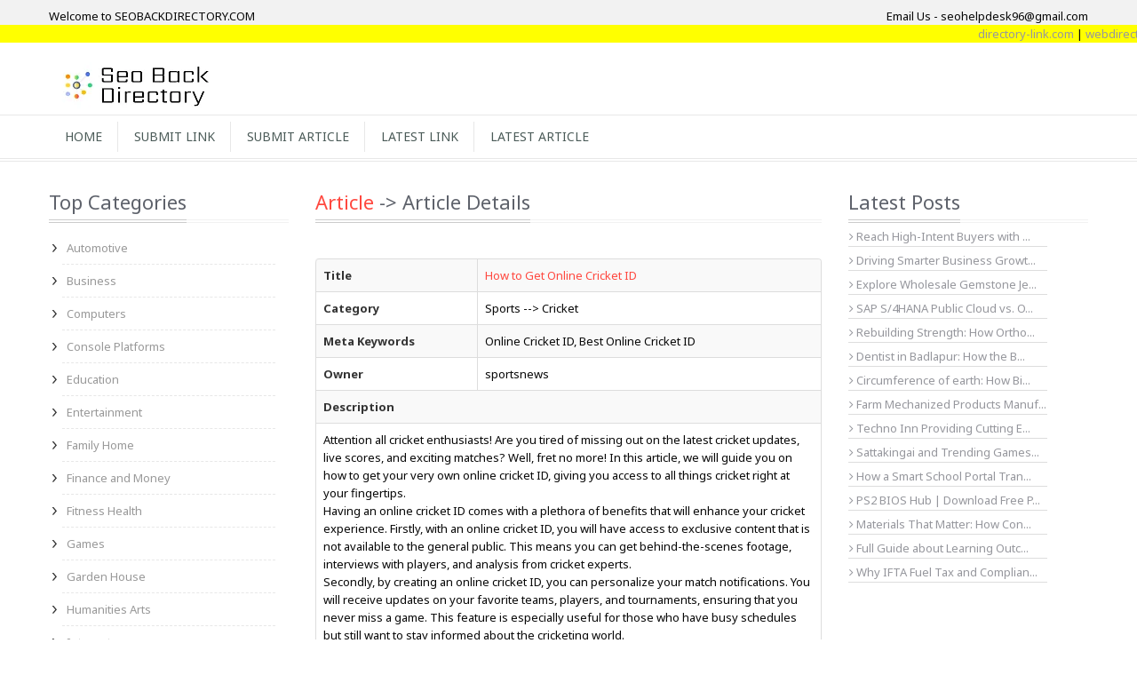

--- FILE ---
content_type: text/html; charset=UTF-8
request_url: https://seobackdirectory.com/detail/how-to-get-online-cricket-id42786
body_size: 6195
content:
<!DOCTYPE html>
<html lang="en-US">
<head> 
<meta charset="UTF-8">
<meta http-equiv="X-UA-Compatible" content="IE=edge">
<meta content="text/html; charset=utf-8" http-equiv="Content-Type">
<meta name="viewport" content="width=device-width, user-scalable=no, initial-scale=1.0, maximum-scale=1.0, minimum-scale=1.0">
<meta http-equiv="X-UA-Compatible" content="ie=edge">
<title>How to Get Online Cricket ID- seobackdirectory.com</title><link href='https://fonts.googleapis.com/css?family=Noto+Sans:400,700' rel='stylesheet' type='text/css'>
<link href="/css/bootstrap.css" rel="stylesheet">
<link href="/css/bootstrap-responsive.css" rel="stylesheet">
<link href="/css/font-awesome.min.css" rel="stylesheet">
<link href="/css/style.css" rel="stylesheet">	
<link href="/ed/gre/gre.css" rel="stylesheet">	
<!--<link href="/summernote/summernote.css" rel="stylesheet">	-->
<script src="/js/jquery.js"></script> 
<!--<script src="/summernote/summernote.js"></script> -->
<script src="/ed/gre/jquery.gre.js"></script> 
<link rel="shortcut icon" href="/img/favicon.ico">
<meta name="page-topic" content="services" />    
<meta name="coverage" content="Worldwide" /> 
<meta name="allow-search" content="yes" />
<meta name="copyright" content=""/>
<meta name="robots" content="index, follow"/>
<meta name="rating" content="safe for kids"/>
<meta name="googlebot" content="index, follow"/> 
<meta name="yahooseeker" content="index, follow"/>
<meta name="msnbot" content="index, follow" />
<meta name="Rating" content="General" />
<meta name="category" content="services">
<meta name="generator" content=""/>
<meta name="allow-search" content="yes" />
<meta name="revisit-after" content="daily" />
<meta name="distribution" content="global"/>
<meta name="expires" content="never"/>
<meta name="language" content="english"/>
<link rel="canonical" href="https://seobackdirectory.com/detail/how-to-get-online-cricket-id42786" />
<!-- Google tag (gtag.js) -->
<script async src="https://www.googletagmanager.com/gtag/js?id=G-WVCL5LE3C9"></script>
<script>
  window.dataLayer = window.dataLayer || [];
  function gtag(){dataLayer.push(arguments);}
  gtag('js', new Date());

  gtag('config', 'G-WVCL5LE3C9');
</script>
<meta name="title" content="How to Get Online Cricket ID">
<meta name="keywords" content="Online Cricket ID, Best Online Cricket ID ">
<meta name="description">
<meta name="author" content="seobackdirectory.com">
<link href="/css/site.css" rel="stylesheet"></head>
<body>
<div style="display: none;" itemscope itemtype="http://schema.org/Person">
   <span itemprop="name">Hemant Vishwakarma</span>
   <span itemprop="company">SEOBACKDIRECTORY.COM</span>
   <a itemprop="email" href="mailto:seohelpdesk96@gmail.com">seohelpdesk96@gmail.com</a>
</div>
<input type="hidden" value="https://www.seobackdirectory.com/" id="SiteUrl">
<header>
	<div class="headerstrip">
		<div class="container">
			<div class="pull-left welcometxt"> Welcome to SEOBACKDIRECTORY.COM</div>			
			<div class="pull-right welcometxt"> Email Us - seohelpdesk96@gmail.com</div>			
		</div>
	</div>
	<marquee class="marq" onMouseOver="this.stop()" onMouseOut="this.start()">
	<a href="https://www.directory-link.com" target="_blank">directory-link.com</a> | 
	<a href="https://www.webdirectorylink.com" target="_blank">webdirectorylink.com</a> | 
	<a href="https://www.smartseoarticle.com" target="_blank">smartseoarticle.com</a> | 
	<a href="https://www.directory-web.com" target="_blank">directory-web.com</a> | 
	<a href="https://www.smartseobacklink.com" target="_blank">smartseobacklink.com</a>  | 
	<a href="https://www.theseobacklink.com" target="_blank">theseobacklink.com</a> |
	<a href="https://www.smart-article.com" target="_blank">smart-article.com</a>
	
	
	</marquee>
	<div class="container">
		<div class="headerdetails">
			<a class="logo pull-left" href="https://www.seobackdirectory.com/"><img src="/img/logo.jpg" alt="SEOBACKDIRECTORY.COM"></a>	
		</div>
			
	</div>
	<div id="categorymenu">
		<nav class="subnav">
			<ul class="nav-pills categorymenu container">
				<li><a href="https://www.seobackdirectory.com/">Home</a> </li>
				<li><a href="/submit-link">Submit Link</a></li>
				<li><a href="/submit-article">Submit Article</a></li>
				<li><a href="/latest-link">Latest Link</a></li>
				<li><a href="/latest-article">Latest Article</a></li>
<!--				<li><a href="#">Latest Blog</a></li>-->
<!--				<li><a href="#">Top Hits</a></li> -->
			</ul>
		</nav>
	</div>
</header>	
<div id="maincontainer">
    <section id="product">
        <div class="container">
            <div class="row">
                <aside class="span3">
                    <div class="sidewidt">
                        <h1 class="heading1 mb-0"><span class="maintext">Top Categories</span></h1>
                        <ul class="nav nav-list categories"><li><a href="/automotive">Automotive </a></li><li><a href="/business">Business </a></li><li><a href="/computers">Computers </a></li><li><a href="/console-platforms">Console Platforms </a></li><li><a href="/education">Education </a></li><li><a href="/entertainment">Entertainment </a></li><li><a href="/family-home">Family Home </a></li><li><a href="/finance-and-money">Finance and Money </a></li><li><a href="/fitness-health">Fitness Health </a></li><li><a href="/games">Games </a></li><li><a href="/garden-house">Garden House </a></li><li><a href="/humanities-arts">Humanities Arts </a></li><li><a href="/internet">Internet </a></li><li><a href="/jobs-carrers">Jobs Carrers </a></li><li><a href="/media-news">Media News </a></li><li><a href="/pets--animals">Pets  Animals </a></li><li><a href="/politics--government--law">Politics  Government  Law </a></li><li><a href="/real-estate">Real Estate </a></li><li><a href="/recreation">Recreation </a></li><li><a href="/reference">Reference </a></li><li><a href="/regional">Regional </a></li><li><a href="/relationships--lifestyle">Relationships  Lifestyle </a></li><li><a href="/sciences">Sciences </a></li><li><a href="/society">Society </a></li><li><a href="/sports">Sports </a></li><li><a href="/vacation-and-travel">Vacation and Travel </a></li><li><a href="/web-directories">Web Directories </a></li></ul>
                    </div>   
                </aside>
                <div class="span6">
                    <section id="latestblog">
                        <div class="blogdetails post">
                                                        <h1 class="heading1"><span class="maintext"><a href="/latest-link">Article</a> -> Article Details</span></h1>                      
                            
                            <table class="table table-striped table-bordered">
                                <tr><th class="text-left">Title</th><td> <a href="" target="_blank">How to Get Online Cricket ID</a></td></tr>
                               
                                  
                                
                                <tr><th class="text-left">Category</th><td> Sports --> Cricket</td></tr>
                                
                                <tr><th class="text-left">Meta Keywords</th><td> Online Cricket ID, Best Online Cricket ID </td></tr>
                                
                               	 
                                 
                                <tr><th class="text-left">Owner</th><td> sportsnews</td></tr>
                                
                                <tr><th class="text-left" colspan="2">Description</th></td></tr>
                                
                                <tr><td colspan="2"> <div>Attention all cricket enthusiasts! Are you tired of missing out on the latest cricket updates, live scores, and exciting matches? Well, fret no more! In this article, we will guide you on how to get your very own online cricket ID, giving you access to all things cricket right at your fingertips.</div><div>Having an online cricket ID comes with a plethora of benefits that will enhance your cricket experience. Firstly, with an online cricket ID, you will have access to exclusive content that is not available to the general public. This means you can get behind-the-scenes footage, interviews with players, and analysis from cricket experts.</div><div>Secondly, by creating an online cricket ID, you can personalize your match notifications. You will receive updates on your favorite teams, players, and tournaments, ensuring that you never miss a game. This feature is especially useful for those who have busy schedules but still want to stay informed about the cricketing world.</div><div>Lastly, with an online cricket ID, you can interact with fellow cricket lovers from around the world. Join communities, engage in discussions, and share your thoughts on matches, players, and strategies. Connecting with like-minded individuals who share your passion for cricket can be a rewarding experience and can even lead to lifelong friendships.</div><div>After providing the necessary information, you may be required to verify your online cricket ID. This is usually done through a verification email sent to the email address you provided during registration. Follow the instructions in the email to verify your account and activate your online cricket ID.</div><div><br></div><div>Once your online cricket ID is verified and activated, you can access it by logging in with your registered email address and password. Bookmark the login page or save it as a shortcut on your device for easy access in the future.</div><div><br></div><div>You have now learned how to get your very own online cricket ID. By following the simple steps outlined in this article, you can unlock a world of cricketing excitement, exclusive content, and engaging interactions with fellow fans.</div><div><br></div><div>Remember to make the most of your online cricket ID by personalizing your preferences, staying updated with notifications, and actively participating in communities. Embrace the immersive experience that an online cricket ID offers, and enjoy every moment of the cricketing journey.</div><div><br></div><div>So, what are you waiting for? Get an online cricket ID and embark on a thrilling cricket adventure like never before!</div><div><p style="box-sizing: inherit; border: 0px; font-size: 16px; margin: 0px auto 1.6em; outline: 0px; padding: 0px; vertical-align: baseline; max-width: var(--wp--custom--ast-content-width-size); color: rgb(51, 65, 85); font-family: -apple-system, BlinkMacSystemFont, &quot;Segoe UI&quot;, Roboto, Oxygen-Sans, Ubuntu, Cantarell, &quot;Helvetica Neue&quot;, sans-serif; background-color: rgb(255, 255, 255);">Selecting a distinctive and memorable username is one of the first steps in setting up your online cricket ID. Think of adding your favorite cricket teams, players, or even terms associated with the sport to your handle. Customizing your online cricket ID profile is the next step after selecting a distinctive username. Choose a captivating profile photo that captures your excitement for the game as your first step. To draw attention, you can utilize photographs of famous cricket players, cricket stadiums, or even action shots of yourself. Remember to include some interesting and educational information in your bio as well. Talk about your best cricketing moments, accomplishments, or eagerly anticipated future occurrences. People will be more inclined to relate to you if they get a peek at your cricketing journey. Boasting&nbsp;their cricket talents is one of the key motivations behind the creation of online cricket IDs. Think about sharing images or videos of your best pitches, bowling motions, or fielding abilities. This can help you become a better player and make connections with people who share your enthusiasm for cricket. Capturing your enthusiasm for the game and interacting with other cricket fans are key components of making the ideal for the sport. You may make a strong presence that embodies your passion for cricket by selecting a distinctive and memorable username, personalizing your profile, exhibiting your abilities, communicating with others, publishing interesting content, and advertising your ID on social media. Get your cricket ID online now and start a journey full of excitement, friendship, and limitless opportunities.</p></div></td></tr>
                                
                                
                            </table>
                        </div>
                    </section>
					
                </div>
                <aside class="span3">                    
                    <div class="sidewidt">
                        <h1 class="heading1 mb-0"><span class="maintext">Latest Posts</span></h1>
                        <table>
                                                            <tr><td class="pt-5 m-0 bt"><a href="/detail/reach-highintent-buyers-with-intent-data-marketing76086"><i class="fa fa-angle-right"></i>  Reach High-Intent Buyers with ...</a></td></tr>
                                                            <tr><td class="pt-5 m-0 bt"><a href="/detail/driving-smarter-business-growth-with-strategic-fleet-services-in-australia76085"><i class="fa fa-angle-right"></i>  Driving Smarter Business Growt...</a></td></tr>
                                                            <tr><td class="pt-5 m-0 bt"><a href="/detail/-explore-wholesale-gemstone-jewelry-supplier-in-usa-at-akrati-jewels-inc76084"><i class="fa fa-angle-right"></i>   Explore Wholesale Gemstone Je...</a></td></tr>
                                                            <tr><td class="pt-5 m-0 bt"><a href="/detail/sap-shana-public-cloud-vs-onpremise-erp-which-is-better-for-growing-businesses76083"><i class="fa fa-angle-right"></i>  SAP S/4HANA Public Cloud vs. O...</a></td></tr>
                                                            <tr><td class="pt-5 m-0 bt"><a href="/detail/rebuilding-strength-how-orthopedic-care-transforms-lives76082"><i class="fa fa-angle-right"></i>  Rebuilding Strength: How Ortho...</a></td></tr>
                                                            <tr><td class="pt-5 m-0 bt"><a href="/detail/dentist-in-badlapur-how-the-best-dentist-helps-maintain-longterm-oral-health76081"><i class="fa fa-angle-right"></i>  Dentist in Badlapur: How the B...</a></td></tr>
                                                            <tr><td class="pt-5 m-0 bt"><a href="/detail/circumference-of-earth-how-big-is-our-planet76080"><i class="fa fa-angle-right"></i>  Circumference of earth: How Bi...</a></td></tr>
                                                            <tr><td class="pt-5 m-0 bt"><a href="/detail/farm-mechanized-products-manufacturer--exporter--aspeess76079"><i class="fa fa-angle-right"></i>  Farm Mechanized Products Manuf...</a></td></tr>
                                                            <tr><td class="pt-5 m-0 bt"><a href="/detail/techno-inn-providing-cutting-edge-security-solutions76078"><i class="fa fa-angle-right"></i>  Techno Inn Providing Cutting E...</a></td></tr>
                                                            <tr><td class="pt-5 m-0 bt"><a href="/detail/sattakingai-and-trending-games-what-users-are-exploring76077"><i class="fa fa-angle-right"></i>  Sattakingai and Trending Games...</a></td></tr>
                                                            <tr><td class="pt-5 m-0 bt"><a href="/detail/how-a-smart-school-portal-transforms-student-parents-and-teacher-engagement76076"><i class="fa fa-angle-right"></i>  How a Smart School Portal Tran...</a></td></tr>
                                                            <tr><td class="pt-5 m-0 bt"><a href="/detail/ps-bios-hub--download-free-playstation--bios-files76075"><i class="fa fa-angle-right"></i>  PS2 BIOS Hub | Download Free P...</a></td></tr>
                                                            <tr><td class="pt-5 m-0 bt"><a href="/detail/materials-that-matter-how-construction-safety-net-manufacturers-ensure-longterm-durability76074"><i class="fa fa-angle-right"></i>  Materials That Matter: How Con...</a></td></tr>
                                                            <tr><td class="pt-5 m-0 bt"><a href="/detail/full-guide-about-learning-outcomesbased-curriculum-framework76073"><i class="fa fa-angle-right"></i>  Full Guide about Learning Outc...</a></td></tr>
                                                            <tr><td class="pt-5 m-0 bt"><a href="/detail/why-ifta-fuel-tax-and-compliance-services-are-critical-for-modern-trucking-operations76072"><i class="fa fa-angle-right"></i>  Why IFTA Fuel Tax and Complian...</a></td></tr>
                                                    </table>                        
                    </div>
                </aside>
            </div>
        </div>
    </section>
</div><footer id="footer">
<section class="copyrightbottom">
	<div class="container">
		<ul class="text-center">
			<li><a href="https://www.smartseobacklink.com" target="_blank">smartseobacklink.com</a></li>
			<li><a href="https://www.directory-link.com" target="_blank">directory-link.com</a></li>
			<li><a href="https://www.webdirectorylink.com" target="_blank">webdirectorylink.com</a></li>
			<li><a href="https://www.smartseoarticle.com" target="_blank">smartseoarticle.com</a></li>
			<li><a href="https://www.directory-web.com" target="_blank">directory-web.com</a></li>
			<li><a href="https://www.smart-article.com" target="_blank">smart-article.com</a></li>
		</ul>
		<div class="clearfix"></div>
		<p class=" text-center"> seobackdirectory.com - Smart Seo BackLink | Social Directory</p>
	</div>
</section>
</footer>
<script src="/js/bootstrap.min.js"></script> 
<script src="/js/init.js"></script> 
<script type="text/javascript"  src="/js/jquery.touchSwipe.min.js"></script> 
<script src="/assets/3e5ed570/yii.js"></script></body>
</html>


--- FILE ---
content_type: text/css
request_url: https://seobackdirectory.com/css/style.css
body_size: 12126
content:
@charset "utf-8";
/* CSS Document */
/* ------------ Reset ------------ */
body { font-family: 'Noto Sans', sans-serif; color:#080808; font-size:13px; margin:0px; padding:0px }
a { color :#96979d; text-decoration:none }
input, button, select, textarea { font-family: 'Noto Sans', sans-serif; }
a:hover { text-decoration:none; color:#F25C27 }
h1, h2, h3, h4, h5 { font-weight:normal }
ul, ul li { list-style:none }
.heading1 { font-size:22px; color:#5e626b; font-family: 'Noto Sans', serif; border-bottom:4px double #F2F2F2; padding:0px 0 5px 0; margin-bottom:40px; margin-top:0px; }
.heading2 { font-size:22px; text-transform:none; font-weight:normal; text-transform:uppercase; font-family: 'Noto Sans', serif; border-bottom:1px solid #F2F2F2; padding:0px 0 5px 0; color:#5e626b; margin-bottom:15px }
.heading2 span { border-bottom:1px solid #ccc; padding:0px 0 5px 0; }
.heading3 { font-size:18px; color:#333 }
.heading1 .maintext { border-bottom:4px double #cccccc; padding:0px 0 5px 0; /*color:#F25C27*/ }
h1, h2, h3, h4, h5, h6 { line-height:normal }
h2 { font-size:24px }
.textright { text-align:right }
.textcenter { text-align:center }
.mt0 { margin-top:0px!important }
.mb0 { margin-bottom:0px!important }
.mt40 { margin-top:40px!important }
.mt20 { margin-top:20px }
.mt60 { margin-top:60px!important }
.mr10 { margin-right:10px }
.mb10 { margin-bottom:10px }
.mb20 { margin-bottom:20px }
.mb40 { margin-bottom:40px }
.font18 { font-size:18px }
.font24 { font-size:24px }
.font36 { font-size:36px }
.font48 { font-size:48px }
.font60 { font-size:60px }
.font72 { font-size:72px }
.font96 { font-size:96px }
.font124 { font-size:124px }
.error404 { font-size:60px; text-align:center; font-family: 'Noto Sans', serif; color:#F25C27 }
.centeralign { text-align:center }
.margin-none { margin:0px }
.clear { clear:both }
.displayblock { display:block }
.red { color:#F00 }
#footer ul li a {color: #fff !important;}
.orange { color:#F25C27 }
.footerlinks ul li a, .footerlinks ul li a:hover, .thumbnail .shortlinks a, .shortlinkourteam a, .thumbnail .shortlinks a:hover, .thumbnail .shortlinksourteam a:hover, .flex-control-paging li a, .flex-control-paging li a:hover, ul.categorymenu > li > a, ul.categorymenu > li > a:hover, .dropdown-menu li > a, .dropdown-menu li > a:hover, ul.categorymenu > li > div > ul > li > a, ul.categorymenu > li > div > ul > li > a:hover, #topnav ul li a, #topnav ul li a:hover, .thumbnail a.productcart, .thumbnail a:hover.productcart, input, input:focus, select, select:focus, textarea, textarea:focus { -moz-transition: all .2s ease;
-webkit-transition: all .2s ease;
-o-transition: all .2s ease
}
#featured, #latest, #related, #popularbrands, #newslettersignup, #category, #ourteam { margin:0 auto 0 auto }
 input:focus:invalid, textarea:focus:invalid, select:focus:invalid {
color: #96979d;
}
/* ------------ Header ------------ */
.headerstrip { background:#F2F2F2; }
.logo { }
#topnav { margin:0px }
#topnav .navbar-inner { background:none; border:none; box-shadow:none; filter:none; padding:0px }
#topnav ul { padding:5px 0 0 0; margin:0px }
#topnav ul li { padding:5px 0 }
#topnav ul li a { box-shadow:none; text-shadow:none; color:#999999; font-size:13px; padding:0px; margin-right:15px }
#topnav ul li a:hover, #topnav ul li a.active { color:#000 }
.top-search { }
.top-search input { width:500px; height:24px; border:1px solid #E7E7E7; padding:5px; margin-left:80px }
.headerdetails { padding:5px 0 5px 0; }
li.dropdown { list-style:none }
.welcometxt { margin:8px 0 0 0 }
/* ------------  Top Cart ------------ */
.headerdetails #main-nav ul > li.topcart { background:#fff; height:45px }
.headerdetails #main-nav ul > li.topcart a { color:#999999; font-size:14px }
.headerdetails .navbar .nav li.topcart .dropdown-toggle .caret, .navbar .nav li.dropdown.open.topcart .caret { border-bottom-color:#999999; border-top-color:#999999 }
.headerdetails ul.topcartopen { font-size:12px }
.headerdetails ul.topcartopen li > table { border-collapse: collapse; width: 100%; margin-bottom: 5px; padding:10px }
.headerdetails ul.topcartopen li > table td {
color: #; vertical-align: top; padding: 5px 10px; border-bottom: 1px dashed #E7E7E7; }
.headerdetails ul.topcartopen li > table .image { width: 1px; }
.headerdetails ul.topcartopen li > table .image img { text-align: left; }
.headerdetails ul.topcartopen li > table .name small { color: #999999; }
.headerdetails ul.topcartopen li > table .quantity { text-align: right; }
.headerdetails ul.topcartopen li > table td.total { text-align: right; }
.headerdetails ul.topcartopen li > table .remove { text-align: right; }
.headerdetails ul.topcartopen li > table .remove img { cursor: pointer; }
.headerdetails #header #cart .mini-cart-total > table { border-collapse: collapse; padding: 5px; float: right; clear: left; margin-bottom: 5px; }
.headerdetails ul.topcartopen li > table a { padding:0px; }
.headerdetails .shoppingcarttop { position:absolute; top:0; right:250px }
.headerstrip nav.subnav select { display: none; }
.headerstrip ul.nav { margin-bottom:0px }
.headerstrip ul.nav.language { margin-right:60px }
.headerstrip ul.nav.language li.dropdown { border:1px solid #f2f2f2; padding:9px 3px 0 0; display:inline-block; text-transform:uppercase; margin-right:15px }
.headerstrip ul.nav.topcart li.dropdown { border:1px solid #f2f2f2; display:inline-block; text-transform:uppercase }
.headerdetails .topcall { font-size:16px; background:#fff url(../img/sprite.html) left -287px no-repeat; line-height: 31px; padding: 0 0 0 41px; margin-left:40px }
.headerdetails li.carticon.dropdown { padding:7px 10px 7px 0px }
.buttonwrap { padding:10px; margin:5px 10px 10px 0 }
/* ------------ Category Menu ------------ */
#categorymenu { padding:7px 0 7px 0; background:#fff; border-top:1px double #E7E7E7; border-bottom:4px double #E7E7E7 }
#categorymenu:after { clear:both; content:"" }
#categorymenu select { display:none }
ul.categorymenu { margin:0px auto }
ul.categorymenu > li { position:relative; margin: 0; border-right:1px solid #E7E7E7 }
ul.categorymenu > li a.home span {text-indent:-9999px;}
ul.categorymenu > li:last-child { border:none }
ul.categorymenu > li > a { text-decoration: none; display: block; z-index: 6; position: relative; color:#4b5b58!Important; text-transform:uppercase; font-size:14px }
ul.categorymenu > li:hover > a, ul.categorymenu > li > a.active { color:#fff!important; text-shadow:none; background-color:#F25C27 }
ul.categorymenu > li > div { display: block; padding:15px; position: absolute; top: 97%; left: 0; z-index: 99999; display: none; float: left; min-width: 120px; margin: 1px 0 0; list-style: none; background-color: #ffffff; border: 1px solid #E7E7E7; border: 1px solid rgba(0, 0, 0, 0.2); *border-right-width: 2px;
 *border-bottom-width: 2px;
-webkit-border-radius: 5px; -moz-border-radius: 5px; border-radius: 5px; -webkit-box-shadow: 0 5px 10px rgba(0, 0, 0, 0.2); -moz-box-shadow: 0 5px 10px rgba(0, 0, 0, 0.2); box-shadow: 0 5px 10px rgba(0, 0, 0, 0.2); -webkit-background-clip: padding-box; -moz-background-clip: padding; background-clip: padding-box; }
ul.categorymenu > li > div:before { right: auto; left: 12px; border-bottom: 7px solid rgba(0, 0, 0, 0.2); border-left: 7px solid transparent; border-right: 7px solid transparent; content: ""; display: inline-block; position: absolute; top: -5px; }
ul.categorymenu > li > div:after { right: auto; left: 13px; border-bottom: 6px solid #FFFFFF; border-left: 6px solid transparent; border-right: 6px solid transparent; content: ""; display: inline-block; position: absolute; top: -4px; }
ul.categorymenu > li:hover > div { display: table; width:100%; vertical-align:top }
ul.categorymenu > li > div > ul { display: table-cell; vertical-align:top;}
ul.categorymenu > li ul + ul { padding-left: 20px; }
ul.categorymenu > li ul > li { display:block; float:left; width:100%; border-bottom:1px dashed #dddddd }
ul.categorymenu > li > div > ul.arrow li a { padding:8px 8px 8px 8px; display:block }
ul.categorymenu > li ul > li > a { text-decoration: none; display: block; white-space: nowrap; min-width: 150px; padding:8px;  }
ul.categorymenu > li > div > ul li:hover a { background-color: #F25C27; color:#fff; text-shadow:none }
ul.categorymenu > li > div > ul > li > a { color: #999999; }
ul.categorymenu > li ul > li img { margin:3px; max-width:none }
.breadcrumb { margin-bottom:30px; background:none; border:1px solid #efefef }
.well { background:none; border:1px solid #efefef }
/* ------------ third level menu ------------ */
ul.categorymenu > li > div > ul > li { position:relative }
ul.categorymenu > li > div > ul > li > div { display: block; padding:15px; position: absolute; top: 10%; left: 90%; z-index: 99999; display: none; float: left; min-width: 120px; margin: 1px 0 0; list-style: none; background-color: #ffffff; border: 1px solid #E7E7E7; border: 1px solid rgba(0, 0, 0, 0.2); *border-right-width: 2px; *border-bottom-width: 2px; -webkit-border-radius: 5px; -moz-border-radius: 5px; border-radius: 5px; -webkit-box-shadow: 0 5px 10px rgba(0, 0, 0, 0.2); -moz-box-shadow: 0 5px 10px rgba(0, 0, 0, 0.2); box-shadow: 0 5px 10px rgba(0, 0, 0, 0.2); -webkit-background-clip: padding-box; -moz-background-clip: padding; background-clip: padding-box; }
ul.categorymenu li div ul { margin:0px; }
ul.categorymenu > li > div > ul > li > div ul li a { background:#fff }
ul.categorymenu > li > div > ul > li:hover > div { display: inline-block; width:100%; vertical-align:top; padding:20px 30px 20px 20px }
ul.categorymenu > li > div > ul li:hover a { background-color: #fff; color:#999999; }
ul.categorymenu > li > div > ul li:hover > a { background-color: #F25C27; color:#fff; }
ul.categorymenu > li > div > ul > li > div ul li > div { display:none; display: block; padding:15px; position: absolute; top: 10%; left: 90%; z-index: 99999; display: none; float: left; min-width: 120px; margin: 1px 0 0; list-style: none; background-color: #ffffff; border: 1px solid #E7E7E7; border: 1px solid rgba(0, 0, 0, 0.2); *border-right-width: 2px;
*border-bottom-width: 2px;
-webkit-border-radius: 5px; -moz-border-radius: 5px; border-radius: 5px; -webkit-box-shadow: 0 5px 10px rgba(0, 0, 0, 0.2); -moz-box-shadow: 0 5px 10px rgba(0, 0, 0, 0.2); box-shadow: 0 5px 10px rgba(0, 0, 0, 0.2); -webkit-background-clip: padding-box; -moz-background-clip: padding; background-clip: padding-box; }
ul.categorymenu > li > div > ul > li > div ul li:hover > div { display: inline-block; width:100%; vertical-align:top; }
ul.categorymenu > li > div > ul > li > div ul li > div { display:none; display: block; padding:15px; position: absolute; top: 10%; left: 90%; z-index: 99999; display: none; float: left; min-width: 120px; margin: 1px 0 0; list-style: none; background-color: #ffffff; border: 1px solid #E7E7E7; border: 1px solid rgba(0, 0, 0, 0.2); *border-right-width: 2px;
*border-bottom-width: 2px;
-webkit-border-radius: 5px; -moz-border-radius: 5px; border-radius: 5px; -webkit-box-shadow: 0 5px 10px rgba(0, 0, 0, 0.2); -moz-box-shadow: 0 5px 10px rgba(0, 0, 0, 0.2); box-shadow: 0 5px 10px rgba(0, 0, 0, 0.2); -webkit-background-clip: padding-box; -moz-background-clip: padding; background-clip: padding-box; }
ul.categorymenu > li > div > ul > li > div ul li:hover > div { display: table; width:100%; vertical-align:top; }
/* ------------ third level end ------------ */

/* ------------ otherddetails ------------ */
.otherddetails { margin:50px auto 50px auto }
.otherddetails .otherddetailspart { width:16%; float:left; display:inline-block; margin-right:7px }
.otherddetails .otherddetailspart:last-child { background:none }
.otherddetails .otherddetailspart .innerclass { text-align:center; border: 1px solid #E7E7E7; margin: 0 auto; padding:15px; width:150px; height:150px; border-radius:200px; -moz-border-radius:200px; -wekit-border-radius:200px; -moz-transition: all .5s ease;
-webkit-transition: all .5s ease;
-o-transition: all .5s ease
}
.otherddetails .otherddetailspart .innerclass:hover i { color:#F25C27; -moz-transition: all .5s ease;
-webkit-transition: all .5s ease;
-o-transition: all .5s ease
}
.otherddetails .otherddetailspart .innerclass h2 { font-size:20px; color:#5e626b; line-height:normal; margin:0px; }
.otherddetails .otherddetailspart .innerclass h2:before { visibility: hidden; display: block; content: ""; lear: both; height: 0; }
.otherddetails .otherddetailspart .innerclass.free { background-position: 20px 29px }
/* ------------ Small banners ------------ */
.smbanner { margin:20px auto 0 auto; }
.smbanner .span3 a { display:block; border:1px solid #ddd; }
/* ------------ nesletter ------------ */
#newslettersignup input { height:32px }
#newslettersignup input[type=submit] { height:42px }
#newslettersignup .pull-right { margin-top:15px }
#newslettersignup .newsletter { padding: 8px 0 0 80px; background:url(../img/otherdetailicon.html) no-repeat left -500px; height:80px }
#newslettersignup .newsletter2 { padding:0; background:none; height:80px }
#newslettersignup .newsletter h2 { font-size:20px; color:#5e626b; line-height:normal; margin:0px }
/* ------------ Featured Proudcts ------------ */
#categorymenu { margin:0px 0 30px 0 }
#featured:after, #ourteam:after, #latest:after, #related:after, #category:after, #popularbrands:after, #category:after, #newslettersignup .container:after { clear: both; visibility: hidden; display: block; content: ""; clear: both; height: 0; }
#featuredcarousal, #latestcarousal { margin:0px; }
#featuredcarousal li, #latestcarousal li { margin:0px 11px 0 11px; }
.featuredcarousalwrap, .latestcarousalwrap { position:relative }
.featuredcarousalwrap a#nextfeatured, .featuredcarousalwrap a#prevfeatured, .latestcarousalwrap a#nextlatest, .latestcarousalwrap a#prevlatest { position:absolute; font-size:12px; display:block; overflow:hidden; height:25px; width:25px; right:0; top:-30px; background:#ccc; text-align:center; color:#fff; line-height:28px; color:#fff }
.featuredcarousalwrap a#nextfeatured:hover, .featuredcarousalwrap a#prevfeatured:hover, .latestcarousalwrap a#nextlatest:hover, .latestcarousalwrap a#prevlatest:hover { background:#F25C27 }
.featuredcarousalwrap a#prevfeatured, .latestcarousalwrap a#prevlatest { right:30px; }
.thumbnails .prdocutname { font-size:16px; color:#5e626b; margin:0 0 10px 0; display:block }
.thumbnails.list .thumbnail .prdocutname { font-size:16px; color:#5e626b; text-transform:uppercase; text-align:left; margin:0 0 10px 0; display:block }
.thumbnails.list > li { margin-bottom:40px; padding-bottom:40px; border-bottom:1px solid #ccc }
.thumbnails.list .productdiscrption { margin:10px 0 25px 0 }
.thumbnails.list .thumbnail .shortlinks { display:block; width:auto; position:static; text-align:left; margin:10px 0 25px 0 }
.thumbnail .shortlinksourteam { display:block; width:100%; position:static; text-align:left; position:absolute; bottom:15px; text-align:center }
#ourteam .thumbnail a { border:1px solid #ccc }
.thumbnail .shortlinks i { font-size:18px }
.thumbnail .shortlinksourteam a { background:#5e626b; color:#fff }
.thumbnail .shortlinksourteam a:hover { background:#F25C27 }
.thumbnail .shortlinksourteam i { font-size:14px }
.thumbnails.list .pricetag { margin-left:-15px }
.thumbnail { border-radius:0; -webkit-border-radius:0; -moz-border-radius:0 }
.thumbnail .offer { position:absolute; top:10px; left:-2px; background:url(../img/offer.html) no-repeat 0 0; height:45px; width:68px; float:left; overflow:hidden; display:block; text-indent:9999px }
.thumbnail .sale, .thumbnail .new { position:absolute; top:-8px; left:-8px; height:50px; width:60px; float:left; overflow:hidden; display:block; background:#fff; border-radius:60px; -moz-border-radius:60px; -webkit-border-radius:60px; text-align:center; color:#F25C27; box-shadow:3px 3px 2px #ccc; -moz-box-shadow:3px 3px 2px #ccc; -webkit-box-shadow:3px 3px 2px #ccc; padding:10px 0 0 0; line-height:14px; z-index:999 }
.thumbnail .pricetag { width:221px; height:37px; background:url(../img/pricetag.html) no-repeat right 0; margin-top:8px; position:relative; padding:9px 9px 9px 40px; margin-bottom:20px }
.thumbnail .pricetag .spiral { position:absolute; top:-19px; left:10px; background:url(../img/spiral.html) no-repeat right 0; height:50px; width:35px }
.thumbnail a.productcart { background: #F25C27 url(../img/prodcutcart.png) right 7px no-repeat; color:#fff; float:right; padding:8px 27px 8px 8px; font-size:13px; }
.thumbnail a.productcart:hover { background: #db420e url(../img/prodcutcart.png) right 7px no-repeat; }
.thumbnail .shortlinks { background:url(../img/singlepx.png) 0 0 repeat; position:absolute; left:0; top:50%; width:100%; text-align:center; padding:5px 0; display:none }
.thumbnail .addtocartbutton { float:right; margin-top:12px }
.thumbnail .price { margin:10px 0; display:inline-block }
.thumbnail .price .pricenew { font-size:16px; color:#5e626b; font-weight:bold; margin-right :10px; float:left }
.thumbnail .price .priceold { font-size:13px; color:#5e626b; text-decoration:line-through; color:#96979d; margin-right :10px; display:inline-block }
#featured .thumbnails li:hover .thumbnail img, #latest .thumbnails li:hover .thumbnail img, #related .thumbnails li:hover .thumbnail img, #category .thumbnails li:hover .thumbnail img, .thumbnails.list li:hover .thumbnail img { transform: scale(1.2, 1.2); -ms-transform: scale(1.2, 1.2); /* IE 9 */ -webkit-transform: scale(1.2, 1.2); /* Safari and Chrome */ -o-transform: scale(1.2, 1.2); /* Opera */ -moz-transform: scale(1.2, 1.2); /* Firefox */ transition: all 0.8s; -ms-transition: all 0.8s; /* IE 9 */ -moz-transition: all 0.8s; /* Firefox 4 */ -webkit-transition: all 0.8s; /* Safari and Chrome */ -o-transition: all 0.8s; /* Opera */ }
#featured .thumbnails li .thumbnail, #ourteam .thumbnails li .thumbnail, #latest .thumbnails li .thumbnail, #related .thumbnails li .thumbnail, #category .thumbnails li .thumbnail, .thumbnails.list li .thumbnail { overflow:hidden }
#featured .thumbnails li .thumbnail img, #ourteam .thumbnails li .thumbnail img, #latest .thumbnails li .thumbnail img, #related .thumbnails li .thumbnail img, #category .thumbnails li .thumbnail img, .thumbnails.list li .thumbnail img { transition: all 0.8s; -ms-transition: all 0.8s; /* IE 9 */ -moz-transition: all 0.8s; /* Firefox 4 */ -webkit-transition: all 0.8s; /* Safari and Chrome */ -o-transition: all 0.8s; /* Opera */ }
.thumbnails.list li:hover .thumbnail img { transform:none!important; -ms-transform: none!important; -webkit-transform: none!important; -o-transform: none!important;/* Opera */ -moz-transform:none!important; transition: none!important; -moz-transition: none!important; -webkit-transition: none!important; -o-transition: none!important; }
/*Brand*/
#popularbrands { position:relative; padding:0 0 20px 0 }
.brandcarousalrelative { position:relative }
#popularbrands ul#brandcarousal { margin: 0; padding: 0; list-style: none; display: block; border-left: 4px double #e7e7e7; }
#popularbrands ul#brandcarousal li { text-align: center; border-right: 4px double #e7e7e7; padding: 10px 5px; margin: 6px; display: block; float: left; }
#popularbrands.responsive { width: auto; margin-left: 0; }
.clearfix { float: none; clear: both; }
#popularbrands ul#brandcarousal .prev { float: left; margin-left: 10px; }
#popularbrands ul#brandcarousal .next { float: right; margin-right: 10px; }
#popularbrands ul#brandcarousal .pager { float: left; width: 300px; text-align: center; }
#popularbrands ul#brandcarousal .pager a { margin: 0 5px; text-decoration: none; }
#popularbrands ul#brandcarousal .pager a.selected { text-decoration: underline; }
#popularbrands ul#brandcarousal .timer { background-color: #999; height: 6px; width: 0px; }
#popularbrands #prev, #popularbrands #next { position:absolute; font-size:12px; display:block; overflow:hidden; height:25px; width:25px; background:#ccc; text-align:center; color:#fff; line-height:28px; top:30px }
#popularbrands #prev { left:0; }
#popularbrands #next { right:0; }
#popularbrands #prev:hover, #popularbrands #next:hover { background:#F25C27 }
.timer { background-color: #999; height: 6px; width: 0px; }
#musthave { width:300px!important; }
/*Category*/
#categorycar:after { position:relative; padding:0 0 20px 0 }
.categorycarousalrelative { position:relative }
#categorycar ul#categorycarousal { margin: 0; padding: 0; list-style: none; display: block; border-left: 4px double #e7e7e7; }
#categorycar ul#categorycarousal li { text-align: center; border-right: 4px double #e7e7e7; padding: 10px 5px; margin: 6px; display: block; float: left; }
#categorycar.responsive { width: auto; margin-left: 0; }
.clearfix { float: none; clear: both; }
#categorycar .prev { float: left; margin-left: 10px; }
#categorycar .next { float: right; margin-right: 10px; }
#categorycar .pager { float: left; width: 300px; text-align: center; }
#categorycar .pager a { margin: 0 5px; text-decoration: none; }
#categorycar .pager a.selected { text-decoration: underline; }
#categorycar .timer { background-color: #999; height: 6px; width: 0px; }
#categorycar #prevcat, #categorycar #nextcat { position:absolute; font-size:12px; display:block; overflow:hidden; height:25px; width:25px; background:#ccc; text-align:center; color:#fff; line-height:28px; top:74px }
#categorycar #prevcat { left:0; }
#categorycar #nextcat { right:0; }
#categorycar #prevcat:hover, #categorycat #next:hover { background:#F25C27 }
/*Producct page*/
h1.pagetitle { background:#f9f9f9; padding:10px; color:#fff; font-size:24px; margin:0 0 40px 0; color:#F25C27 }
#product { margin-bottom:20px }
.thumbnails.mainimage li.span5 { margin-bottom:0px; }
.thumbnails.mainimage li.span4 { margin-bottom:0px; }
ul.productinfo { margin:0px; padding:0px; list-style:none }
ul.productinfo li { padding:5px 0; list-style:none; display:block }
ul.productinfo li .productinfoleft { width:160px; float:left; font-weight:bold }
.productformbutton { border-bottom:1px solid #E7E7E7; width:100%; float:left; display:block; padding-bottom:25px }
.form-horizontal.productform .control-label { text-align:left!important; }
.productaddtocart { margin:10px 10px 10px 160px; float:left!important }
.rating { margin:25px 30px 40px 0; border-top: 1px solid #E7E7E7; border-radius: 4px 4px 4px 4px; padding:15px 0 15px 0; border-bottom: 1px solid #E7E7E7; }
.options { margin:5px 0 12px 0 }
.ratingstar { margin:5px 0 }
.mainimage li.producthtumb { display:inline-block; width:100px; margin-left:25px }
.mainimage li.producthtumb img { cursor:pointer }
.productright { position:relative }
.productprice .price { margin:0 auto; height:28px; line-height:28px; margin-top:11px; border-radius:10px; -moz-border-radius:10px; -webkit-border-radius:10px; -o-border-radius:10px; color:#333; text-align:center; text-transform:uppercase; font-size:16px; color:#F25C27; width:80px }
.productprice .rate { margin:25px 0 0 0 }
.productright .productpriceround { display: block; cursor: pointer; -webkit-border-radius: 100px; -moz-border-radius: 100px; -o-border-radius: 100px; border-radius: 100px; box-shadow: inset 0 0 3px rgba(0, 0, 0, 0.3); margin:0 auto; padding:10px; float:right; border: 1px solid #E7E7E7; }
.productprice { margin:0 0 0 0; clear:both }
.productpageprice { width:250px; padding:20px 0; font-size:36px; color:#333 }
.productpageprice .spiral { position:absolute; top:-19px; left:25px; background:url(../img/spiral.html) no-repeat right 0; height:50px; width:35px }
.productpageoldprice { font-size:24px; text-decoration:line-through; margin-left:0px }
.productbtn { margin:40px 0 }
.productbtn button { font-size:22px; padding:10px 15px; margin:5px 10px 5px 0 }
.productpagecart li a.cart { background-position:10px 12px }
.productpagecart li a.wish { background-position:10px -51px }
.productpagecart li a.comare { background-position:10px -126px }
.productpagecart li a:hover { background-color: #d8420e }
.selectsize { width:170px; float:left; margin-right:10px }
.selectqty { width:100px; float:left; margin-right:10px }
.quantitybox { background:#fff; border: 1px solid #cccc; padding:15px 15px 8px 0px; display:block; margin:30px 0 20px 0; border-radius:4px; -moz-border-radius:4px; -webkit-border-radius:4px; -o-border-radius:4px; }
.quantitybox:after { content: "."; display: block; height: 0; clear: both; visibility: hidden; }
.productlinks { margin:6px 0 0 10px; float:left }
.productlinks a { margin-right:10px; background: url(../img/productpagelinkicon.html) no-repeat 0 0; padding:0 0 0 25px; color:#4B5B58; line-height:24px; font-size:14px }
.productlinks a.cartadd { background-position:0 0 }
.productlinks a.compare { background-position:0 -49px }
h1.productname { color:#F25C27; font-size:26px; margin:0 0 20px 0; background:none; line-height:auto!important; }
.productright a.addtocart { background: url(../img/addtocart.html) no-repeat scroll 0 0 transparent; color: #FFFFFF; font-size: 20px; font-weight: bold; height: 34px; padding: 58px 0 0; text-align: center; width: 159px; margin-top:20px; display:block; cursor:pointer; margin-left:2px }
.productright a:hover.addtocart { background-position:0 -111px; }
.nav-tabs { margin:0px }
.productdesc { margin:22px 0 0 0 }
.productdesc .nav-tabs li a { font-size:13px; text-shadow:1px 1px 1px #fff; color:#999999 }
.productdesc .nav-tabs li a:hover { color:#333 }
.productdesc .nav-tabs li.active { border-bottom:1px solid #fff; }
.productdesc .nav-tabs li.active a { color:#000; }
.productdesc #myTab.nav-tabs li a { margin : 0px!important; }
.tab-content { background-color: #FFFFFF; border: 1px solid #E7E7E7; border-radius: 3px 3px 3px 3px; border-top:none; padding:15px }
ul.reveiw { margin:0px; padding:0px }
ul.reveiw > li { border-bottom:1px solid #E7E7E7; margin-bottom:22px; padding:5px 0 10px 0 }
ul.reveiw li { list-style:none }
ul.reveiw li .title { font-size:20px; }
ul.reveiw li .date { float:right; font-size:14px; }
ul.reveiw ul.rate { margin:10px 0 }
.cloud-zoom-lens { border: 1px solid #fff; 	/* Set this to minus the border thickness. */ background-color:#fff; cursor:move; }
.cloud-zoom-title { font-family:Arial, Helvetica, sans-serif; position:absolute !important; background-color:#999999; color:#fff; width:100%; text-align:center; font-size:10px; top:0px; }
#musthave { margin:0px }
/* This is the zoom window. */
.cloud-zoom-big { border:2px solid #fff; overflow:hidden; }
/* This is the loading message. */
.cloud-zoom-loading { color:white; background:#222; padding:3px; border:1px solid #999999; }
/* cart */
.cart-info table { width: 100%; margin-bottom: 20px; border-collapse: collapse; border-top: 1px solid #E7E7E7; border-left: 1px solid #E7E7E7; border-right: 1px solid #E7E7E7; background-color:#fff; }
.cart-info table tr { -webkit-transition: all 0.5s ease-in-out; -moz-transition: all 0.5s ease-in-out; -o-transition: all 0.5s ease-in-out; }
.cart-info table tr:hover { -webkit-transition: all 0.5s ease-in-out; -moz-transition: all 0.5s ease-in-out; -o-transition: all 0.5s ease-in-out; }
.cart-info td, .cart-info th { padding: 15px; }
.cart-info th { padding:10px }
.cart-info th { font-weight: bold; background-color: #eeeeee; border-bottom: 1px solid #E7E7E7; }
.cart-info th.quantity, .cart-info td.quantity { text-align: left; }
.cart-info th .price, .cart-info th .total, .cart-info tbody .price, .cart-info tbody .total { text-align: right; }
.cart-info th .quantity a { margin-top:-5px }
.cart-info tbody td { vertical-align: top; border-bottom: 1px solid #E7E7E7; }
.cart-info tbody .remove { vertical-align: middle; }
.cart-info tbody .remove, .cart-info tbody .image { text-align: center; }
.cart-info tbody .name, .cart-info tbody .model { text-align: left; }
.cart-info tbody span.stock { color: #F00; font-weight: bold; }
.cart-module .cart-heading { border: 1px solid #E7E7E7; padding: 8px 8px 8px 22px; font-weight: bold; font-size: 12px; margin-bottom: 15px; cursor: pointer; background: #ffffff url('../image/arrow-right.html') 10px 50% no-repeat; }
.cart-module .active { background: #ffffff url('../image/arrow-down.html') 7px 50% no-repeat; }
.cart-module .cart-content { padding: 0px 0px 15px 0px; display: none; overflow: auto; }
.cart-module > div { display: none; }
.cart-total { border-top: 1px solid #E7E7E7; overflow: auto; padding-top: 8px; margin-bottom: 15px; }
.cart-total table { float: right; }
.cart-total td { padding: 3px; text-align: right; }
.cartoptionbox { background:#fff; padding:15px; border:1px solid #ddd; margin-bottom:40px }
ul.total { font-size:16px; margin-top:5px; margin-right:10px }
ul.total li { padding:10px 0 }
ul.total li span.extra { width:150px; float:left; text-align:right; padding-right:20px }
.totalamout { font-size:22px; color:#F25C27 }
. /* login */
.loginbox {
padding:5px;
}
/* register */
.registerbox { padding:20px 15px 0 15px; margin-bottom:20px }
.myaccountbox { padding:20px 15px 15px 15px; margin-bottom:20px }
.myaccountbox ul { padding:0px; margin:0px }
.myaccountbox ul li { display:block; border-bottom:1px dashed #E7E7E7 }
.myaccountbox ul li:last-child { border:none }
.myaccountbox ul li a { display:block; padding:8px 5px 8px 30px; background: url("../img/arrowcategory.png") no-repeat scroll 8px center transparent; color:#999999 }
.myaccountbox ul li a:hover { color:#F25C27 }
/* Checkout */
.checkoutsteptitle { padding:8px 10px; background:#E7E7E7 url("../img/down.png") no-repeat right -21px; margin:5px 0 10px 0; color:#495c58; font-size:16px; border-bottom:1px dashed #E7E7E7; cursor:pointer }
.checkoutsteptitle.down { background-position: right 10px }
.checkoutsteptitle a.modify { float:right; margin-right:30px; font-size:13px; line-height:16px }
.checkoutstep { display:none; margin:15px 0 30px 0; background:#fff; padding:15px; }
.checkoutstep textarea { width:95% }
.checkoutstep:after { content: "."; display: block; height: 0; clear: both; visibility: hidden; }
.newcustomer, .returncustomer { width:40%; float:left; border:1px solid #E7E7E7; padding:15px 20px; border-radius: 5px 5px 5px 5px; -moz-border-radius: 5px 5px 5px 5px; -webkit-border-radius: 5px 5px 5px 5px; }
.newcustomer { margin-right:5%; }
.privacy { float:right; margin:10px 10px 0 0 }
/* javascripts */
.accrodian-trigger { padding:8px 8px 8px 8px; display:block; margin:5px 0; border:1px solid #D6D4CB; cursor:pointer }
.accrodian-trigger, .togglehandle { background: url("../img/accrodianicon.png") no-repeat scroll right 5px transparent; }
.togglehandle { padding:8px 8px 8px 8px; display:block; margin:5px 0; border:1px solid #D6D4CB; cursor:pointer }
/* Blog */
.blogdetail { margin-bottom:30px }
#myTab { margin-top:25px }
.tab-content.sideblog ul li { margin-bottom:20px; padding:5px 5px 10px 0; list-style:none; border-bottom:1px dashed #D6D4CB }
.tab-content.sideblog ul li:last-child { border:none }
.tab-content.sideblog ul li:after { content:""; clear:both; display:block }
.author { margin:5px 0 10px 0; }
.author a { color:#F25C27; d
}
.tab-content ul { margin:0px }
.tab-content .blogtitle { font-size:15px; color:#F25C27; }
.tab-content .blogtitle:hover { color:#333 }
.sideblogimage { float:left; margin:0 10px 10px 0; padding:5px; border:1px solid #ddd }
.blogicons { margin:20px 0 10px 0; clear:both; }
.blogdetail .blogicons { margin:-10px 0 30px 0 }
.tab-content .blogicons { margin:10px 0 10px 0 }
.blogicons:after { content: "."; display: block; height: 0; clear: both; visibility: hidden; }
ul.tags { margin:20px 0px 0; }
.tags li { display:inline-block; margin:5px 3px }
ul.tags li a { display:inline-block; padding:3px 10px; background:#E7E7E7; border-radius:5px; -moz-border-radius:5px; -webkit-border-radius:5px; color:#999999 }
ul.tags li a:hover { background:#F25C27; color:#fff }
span.viewfancypopup { background: url("../img/view.png") no-repeat scroll center center transparent; text-align:center; width:100%; display:none; height:75px; position:absolute; bottom:50%; margin-bottom:-38px }
a.fancyboxpopup { position:relative; display:block }
a.fancyboxpopup:hover span.viewfancypopup { display:block; position:absolute; z-index:999; margin-top:-55% }
#comments .blogtitle { font-size:14px }
.avtar { margin:0 10px 10px 0 }
.blogautor { margin-bottom:30px; padding-bottom:20px }
ul.comments li ul.comments { margin-top:40px }
ul.comments li { clear:both; margin-bottom:40px }
.blogautor .avtar { height:80px; width:120px; float:left }
.comments .avtar { height:60px; width:60px; float:left }
.commentdetail { margin-left:150px }
ul.comments .commentdetail { margin-left:80px }
.usercomment { color:#F25C27; display:block; margin:5px 0 }
.bloggridtitle { font-size:18px; color:#F25C27; margin:5px 0 10px 0; display:block }
/* Sidebar */
.sidewidt { margin-bottom:40px }
/* Categories */
.categorytitle { margin:0 0 35px 0 }
ul.categories { background: none repeat scroll 0 0 #FFFFFF; border-radius: 4px 4px 4px 4px; padding-top:10px; padding-bottom:10px }
ul.categories li { display:block; border-bottom:1px dashed #E7E7E7 }
ul.categories li:last-child { border:none }
ul.categories li a { display:block; padding:8px 5px 8px 20px; background: url("../img/arrowcategory.png") no-repeat scroll 0px center transparent; color:#999999 }
ul.categories li a.active { color:#F25C27 }
ul.categories li a:hover { background-image: url("../img/arrowcategory.png") no-repeat scroll 10px center transparent; color:#333 }
/* Categories dropdown */
ul.categories li { position:relative }
ul.categories li > ul { display:none; position:absolute; top:80%; left:5%; z-index:10; background:#fff; padding:10px; border:1px solid #E7E7E7; }
ul.categories li:hover > ul { display:block }
ul.categories li ul li, ul.categories li ul li a { display:block; }
ul.categories li { position:relative }
ul.categories li ul li ul { display:none; position:absolute; top:80%; left:5%; z-index:10; background:#fff; padding:10px; border:1px solid #E7E7E7; }
ul.categories li ul li:hover ul { display:block }
ul.categories li ul li ul li, ul.categories li li ul ul li a { display:block; }
/* Bestsellter */
ul.bestseller { background: none repeat scroll 0 0 #FFFFFF; border-radius: 4px 4px 4px 4px; padding-top:10px; padding-bottom:10px; margin:0px }
ul.bestseller li a.productname { display:block; color:#F25C27; }
ul.bestseller li a:Hover.productname { color:#333 }
ul.bestseller li img { float:left; margin:0px 10px 10px 0; padding:5px; border:1px solid #E7E7E7; background:#fff }
ul.bestseller li span.price { display:block; font-size:14px; }
ul.bestseller li span.procategory { display:block; color:#333 }
ul.bestseller li { display:block; border-bottom:1px dashed #E7E7E7; padding:16px 10px 16px 0; }
ul.bestseller li:last-child { border:none }
ul.bestseller li:hover { }
.sidebanner { background: none repeat scroll 0 0 #FFFFFF; border-radius: 4px 4px 4px 4px; display: block; line-height: 1; position: relative; margin-top:40px }
.sidebanner img { display:block; margin: 0 auto }
/* Latest Blog */
.thumbnail .newprice { background:#6A7274; display:block; font-size:18px; line-height:22px; color:#fff; padding:2px 5px }
#latestblog p { line-height:20px }
#latestblog .blogtitle { font-size:22px; color:#F25C27; line-height:30px; margin-bottom:5px; display:block }
#latestblog .blogtitle:hover { color:#F25C27 }
.latestblogbutton { display:block; clear:both }
.listblcok { position:relative; margin-bottom:30px; padding-bottom:30px; border-bottom:1px solid #E7E7E7 }
/* Pagination*/
.pagination { margin:0 }
.pagination ul { background:#fff }
.pagination a:hover, .pagination .active a { background-color: #fff; color: #F25C27; }
/* sorting*/
.sorting { overflow:auto; padding:10px; margin-bottom:40px; }
.sorting form { margin:0px }
/* listview*/
.list { display:none }
.list .thumbnail .links { float:right; margin-top:78px }
.list .details { margin:10px; line-height:18px }
/* Flicker */
#flickr { margin-top:25px }
.thumbs { margin: 0; padding: 0; overflow: hidden; }
.thumbs li { list-style: none; display:inline-block; }
.thumbs li a { display:inline-block; float:left; margin: 4px; border:1px solid #999 }
.thumbs li img { height:50px; width:50px }
.thumbs li a img { border: none; }
#fb-root, #fb-root > div { overflow:hidden }
/* Contact */
label.error { color: #F25C27; float: none; display:inline-block }
/* typo */
ul.listoption1, ul.listoption2, ul.listoption3, ul.listoption4, ul.listoption5, ul.listoption6, ul.foodicon, ul.blogcaterg { margin:0px; padding:0px; list-style:none }
ul.listoption1 li, ul.listoption2 li, ul.listoption3 li, ul.listoption4 li, ul.listoption5 li, ul.listoption6 li { display:block; padding:5px 0 5px 20px }
ul.listoption1 li { background: url("../img/list1.png") no-repeat scroll 0 5px; padding:5px 0 5px 25px }
ul.listoption2 li { background: url("../img/list2.png") no-repeat scroll 0 5px; }
ul.listoption3 li { background: url("../img/list3.png") no-repeat scroll 0 9px; padding:5px 0 5px 15px }
ul.listoption4 li { background: url("../img/list4.png") no-repeat scroll 0 10px; }
ul.listoption5 li { background: url("../img/list5.png") no-repeat scroll 0 10px; padding:5px 0 5px 15px }
ul.listoption6 li { background: url("../img/list6.png") no-repeat scroll 0 10px; }
/* messages */

.errormsg, .alertmsg, .successmsg, .infomsg, .infomsg2 { background: url("../img/messages.png") no-repeat scroll 8px 0 transparent; display: block; margin: 18px 0; padding: 15px 8px 15px 50px; position: relative; color:#666666!Important; }
.errormsg { background-color: #FCCAC1; background-position: 8px -69px; border: 1px solid #E18B7C; }
.alertmsg { background-color: #FFE9AD; background-position: 8px -214px; border: 1px solid #EAC572; }
.successmsg { background-color: #EFFEB9; background-position: 8px -144px; border: 1px solid #C1D779; }
.infomsg { background-color: #DEEEFA; background-position: 8px 5px; border: 1px solid #AFD3F2; }
.infomsg2 { background-color: #FFFFFF; background-position: 8px 5px; border: 1px solid #AFD3F2; }
a.clostalert { background: url("../img/messages.png") no-repeat scroll 0 -310px transparent; cursor: pointer; height: 15px; overflow: hidden; position: absolute; right: 5px; text-indent: 9999px; top: 5px; width: 15px; }
/* faq */

#faq .question { margin:20px 0; font-size:18px; color:#333 }
#faq .answer { margin:20px 0 40px 0; font-size:14px; padding:0 0 0 15px }
/* testimonial */
#testimonialmain ul li { padding:15px; float: left; min-width: 120px; margin: 1px 0 0; list-style: none; background-color: #ffffff; border: 1px solid #E7E7E7; border: 1px solid rgba(0, 0, 0, 0.2); *border-right-width: 2px;
*border-bottom-width: 2px;
-webkit-border-radius: 5px; -moz-border-radius: 5px; border-radius: 5px; position:relative; margin-bottom:40px }
#testimonialmain ul li:before { right: auto; left: 12px; border-bottom: 7px solid rgba(0, 0, 0, 0.2); border-left: 7px solid transparent; border-right: 7px solid transparent; content: ""; display: inline-block; position: absolute; top: -5px; }
#testimonialmain ul li:after { right: auto; left: 13px; border-bottom: 6px solid #FFFFFF; border-left: 6px solid transparent; border-right: 6px solid transparent; content: ""; display: inline-block; position: absolute; top: -4px; }
/* services */
#services { }
#services ul { margin:0px; padding:0px }
#services ul li { display:block; margin:40px 0 }
#services ul li .span10 h2 { color:#F25C27; }
#services ul li:after { content:''; clear:both; height:0; display:block }
#services ul li .icons { text-align:center; border: 1px solid #E7E7E7; margin: 0 auto; padding:15px; width:100px; height:100px; border-radius:100px; -moz-border-radius:100px; -wekit-border-radius:100px; -moz-transition: all .5s ease;
-webkit-transition: all .5s ease;
-o-transition: all .5s ease;
line-height:100px }
#services ul li:hover .icons { color:#F25C27; -moz-transition: all .5s ease;
-webkit-transition: all .5s ease;
-o-transition: all .5s ease
}
.otherddetails .otherddetailspart .innerclass h2 { font-size:20px; color:#5e626b; line-height:normal; margin:0px; }
.otherddetails .otherddetailspart .innerclass h2:before { visibility: hidden; display: block; content: ""; lear: both; height: 0; }
/* Footer */
#footer { margin-top:40px }
#footer ul { margin:0px; padding:0px; list-style:none }
#footer ul li { list-style:none;float: left; padding-right: 12px; text-align: center;}
.contact ul li { padding:0px; height:53px; margin-right:5px }
.contact ul li.location:before { content:""; font-family:FontAwesome; margin-right:10px; font-size:16px }
.contact ul li.phone:before { content:""; font-family:FontAwesome; margin-right:10px; font-size:16px }
.contact ul li.mobile:before { content:""; font-family:FontAwesome; margin-right:10px; font-size:24px }
.contact ul li.email:before { content:""; font-family:FontAwesome; margin-right:10px; font-size:16px }
.footersocial .info ul li { display:block; padding:6px 0 6px 0px }
.footersocial .info ul li:before { content:""; font-family:FontAwesome; margin-right:5px }
.footersocial .info ul li a:hover { color:#fff }
.footersocial .span3.facebook { overflow:hidden }
.facebook .seperator { background:#3A3A3A; display: block; height: 6px; position: absolute; top: 144px; width: 107%; z-index: 99; }
.facebook .seperator1 { background:#3A3A3A; display: block; height: 6px; position: absolute; top: 286px; width: 107%; z-index: 99; }
.social ul li { display:inline-block; font-size:18px; margin:0 5px }
.social ul li a:hover { color:#fff }
.paymentsicons { text-align:right }
.paymentsicons img { margin-right:7px }
.facebook { position:relative }
#extras { border-top:4px double #E7E7E7; padding:40px 0 0 0 }
/* footer twitter  */
#twitter ul { margin-bottom:20px }
#twitter ul li { margin-bottom:15px; padding:0px!important; display:block; clear:both }
#twitter ul li a { font-style:italic; color:#fff }
a.tweet_avatar { margin:5px 5px 5px 0; float:left }
.tweet_list .tweet_avatar { float: left; }
.tweet_time { clear:both }
/* footersocial  */
.footersocial { padding:30px 0 40px; background:#3A3A3A; color:#999 }
.footersocial h2 { margin-bottom:30px; font-size:22px; text-transform:none; font-weight:normal; text-transform:uppercase; font-family: 'Noto Sans', serif; border-bottom:1px solid #666; padding:0px 0 5px 0; color:#ccc; }
#footersocial { float:right; margin-right:-12px }
#footersocial a { background:url(../img/footericon.html) no-repeat; height:30px; width:30px; margin-right:11px; text-indent:-9999px; overflow:hidden; display:inline-block; margin-bottom:5px; -moz-transition: all .2s ease;
-webkit-transition: all .2s ease;
-o-transition: all .2s ease
}
#footersocial a:hover { -moz-transition: all .2s ease;
-webkit-transition: all .2s ease;
-o-transition: all .2s ease
}
#footersocial a.facebook { background-position:0 -6px; }
#footersocial a.facebook:hover { background-position:0 -47px; }
#footersocial a.twitter { background-position:-40px -6px }
#footersocial a.twitter:hover { background-position:-40px -47px }
#footersocial a.linkedin { background-position:-80px -6px }
#footersocial a.linkedin:hover { background-position:-80px -47px }
#footersocial a.blooger { background-position:-118px -6px }
#footersocial a.blooger:hover { background-position:-118px -47px }
#footersocial a.rss { background-position:-155px -6px }
#footersocial a.rss:hover { background-position:-155px -47px }
#footersocial a.dig { background-position:-194px -6px }
#footersocial a.dig:hover { background-position:-194px -47px }
#footersocial a.googleplus { background-position:-234px -6px }
#footersocial a.googleplus:hover { background-position:-234px -47px }
#footersocial a.skype { background-position:-271px -6px }
#footersocial a.skype:hover { background-position:-271px -47px }
#footersocial a.flickr { background-position:-309px -6px }
#footersocial a.flickr:hover { background-position:-309px -47px }
/*Copyright Bottom*/
.copyrightbottom { background:#303030; padding:15px 0; color:#969ba4 }
#gotop { position:fixed; bottom:2px; right:5px; height:58px; width:58px; background:url(../img/gotop.png) no-repeat 0 0; display:block; text-indent:-9999px; overflow:hidden }
.the-icons li { display:inline-block; width:22%; padding:10px 0 }
.index8tabcontent { border:none!important; padding-left:0px!important; padding-right:0px!important; margin-top:15px }
.index8tabcontent ul.thumbnails { margin-left:-30px }
#index8tab li h2 { margin:0px; padding-bottom:0px; border:none }
#index8tab li.active h2 { color:#F25C27 }
/*Responsive table*/
.responsivetable1 ul { border: 2px solid #efefef; color: #7D7D7D; display: block; line-height: 24px; list-style-type: none; margin: 0; padding: 0; text-align: center; transition: all 0.2s ease-in-out 0s; }
.responsivetable1 ul.basic { border: 2px solid #F25C27; }
.responsivetable1 ul { display: inline-block; }
.responsivetable1 ul > li { background: none repeat scroll 0 0 #F4F4F4; border-image: none; padding: 10px 0; }
.responsivetable1 ul > li:nth-child(2n+1) {
background: none repeat scroll 0 0 #fff;
}
.responsivetable1 ul:hover { box-shadow: 0 -1px 3px rgba(0, 0, 0, 0.2); -webkit-box-shadow: 0 -1px 3px rgba(0, 0, 0, 0.2); -moz-box-shadow: 0 -1px 3px rgba(0, 0, 0, 0.2); }
.responsivetable1 .pricemain { color: #FFFFFF; display: block; margin: 0; background-color:#F25C27 }
.responsivetable2 { text-align:center }
.responsivetable2 .span3 .pricebox { border:1px solid #efefef; padding:20px 0 }
.responsivetable2 .span3 .pricebox h4 { color:#F25C27 }
.responsivetable2 .span3.resonable .pricebox h1 { color:#F25C27 }
.responsivetable2 .span3.resonable .pricebox { border:1px solid #F25C27; padding:20px 0 }
.responsivetable2 > div { padding:15px; background:white; -webkit-border-radius:4px; -moz-border-radius:4px; border-radius:4px; margin:25px 0 }
.responsivetable2 > div.resonable { position:relative; margin:0; box-shadow: 0 -1px 3px rgba(0, 0, 0, 0.2); -webkit-box-shadow: 0 -1px 3px rgba(0, 0, 0, 0.2); -moz-box-shadow: 0 -1px 3px rgba(0, 0, 0, 0.2); z-index:999; }
.responsivetable2 ul { margin:20px 0 }
.responsivetable2 ul.selected { margin:50px 0 }
.responsivetable2 ul li { margin-bottom:8px; border-bottom:1px dashed #efefef; padding:5px 0 8px 0 }
/* manufacturer */
.manufacturer-list { border: 1px solid #DBDEE1; padding: 5px; overflow: auto; margin-bottom: 20px; }
.manufacturer-heading { background: #F8F8F8; font-size: 15px; font-weight: bold; padding: 5px 8px; margin-bottom: 6px; }
.manufacturer-content { padding: 8px; }
.manufacturer-list ul { float: left; width: 25%; margin: 0; padding: 0; list-style: none; margin-bottom: 10px; }
ul.aboutus { margin:0 0 40px 0 }
.form-actions { background:none }
.map { width: 100%; height: 400px; margin-bottom: 20px; }
#countdown { position:relative; margin:20px auto; text-align:center }
.hasCountdown { height:115px; }
.box { text-align:center; margin:0 15px; width:125px; height:125px; border:1px solid #e7e7e7; background:#fdfdfd; display:inline-block }
.box span { font-size:18px; clear:both; color:#333; }
.box > div { text-align:center; font-size:52px; height:80px; line-height:88px; }
#newslettersignup .input-prepend input.btn { margin-left:-5px }

/*Flex slider */
#mainslider { border-radius:4px; -moz-border-radius:4px; -webkit-border-radius:4px; -o-border-radius:4px }
.flex-container a:active, .flexslider a:active, .flex-container a:focus, .flexslider a:focus { outline: none; }
.slides, .flex-control-nav, .flex-direction-nav { margin: 0; padding: 0; list-style: none; }
/* FlexSlider Necessary Styles
*********************************/ 
.flexslider { margin: 0; padding: 0; }
.flexslider .slides > li { display: none; -webkit-backface-visibility: hidden; position:relative; border-radius:8px; -moz-border-radius:8px; -webkit-border-radius:8px; -o-border-radius:8px } /* Hide the slides before the JS is loaded. Avoids image jumping */
.flexslider .slides img { width: 100%; display: block; }
.flex-pauseplay span { text-transform: capitalize; }
/* Clearfix for the .slides element */
.slides:after { content: "."; display: block; clear: both; visibility: hidden; line-height: 0; height: 0; }
html[xmlns] .slides { display: block; }
* html .slides { height: 1%; }
/* No JavaScript Fallback */
/* If you are not using another script, such as Modernizr, make sure you
 * include js that eliminates this class on page load */
.no-js .slides > li:first-child { display: block; }
/* FlexSlider Default Theme
*********************************/
.flexslider { position: relative; -webkit-border-radius: 4px;/* -moz-border-radius: 4px; -o-border-radius: 4px; border-radius: 4px; box-shadow: 0 1px 4px rgba(0,0,0,.2); -webkit-box-shadow: 0 1px 4px rgba(0,0,0,.2); -moz-box-shadow: 0 1px 4px rgba(0,0,0,.2); -o-box-shadow: 0 1px 4px rgba(0,0,0,.2);*/ zoom: 1; }
.flex-viewport { max-height: 2000px; -webkit-transition: all 1s ease; -moz-transition: all 1s ease; transition: all 1s ease; }
.loading .flex-viewport { max-height: 300px; }
.flexslider .slides { zoom: 1; }
.carousel li { margin-right: 5px }
.flexborder { background:#fff; margin-bottom:5px; margin-top:4px }
/* Direction Nav */
.flex-direction-nav a { width: 30px; height: 30px; margin: -20px 10px 0 10px; display: block; background: url(../img/bg_direction_nav.png) no-repeat 0 0; position: absolute; top: 55%; cursor: pointer; text-indent: -9999px; opacity: 0; -webkit-transition: all .3s ease;
}
.flex-direction-nav .flex-next { background-position: 100% 0; right: 0px; }
.flex-direction-nav .flex-prev { left: 0px; }
.flexslider:hover .flex-next { opacity: 0.8; right: 0px; }
.flexslider:hover .flex-prev { opacity: 0.8; left: 0px; }
.flexslider:hover .flex-next:hover, .flexslider:hover .flex-prev:hover { opacity: 1; }
.flex-direction-nav .disabled { opacity: .3!important; filter:alpha(opacity=30); cursor: default; }
/* Control Nav */
.flex-control-nav { position: absolute; bottom: 15px; left:15px; overflow:hidden }
.flex-control-nav li { margin: 0 6px; display: inline-block; zoom: 1; *display: inline;
}
.flex-control-paging li a { width: 10px; height: 10px; display: block; background: #5e626b; cursor: pointer; text-indent: 9999px; }
.flex-control-paging li a:hover { background: #333; background: #F25C27 }
.flex-control-paging li a.flex-active { background: #000; background: #F25C27; cursor: default; }
.flex-control-thumbs { margin: 5px 0 0; position: static; overflow: hidden; }
.flex-control-thumbs li { width: 25%; float: left; margin: 0; }
.flex-control-thumbs img { width: 100%; display: block; opacity: .7; cursor: pointer; }
.flex-control-thumbs img:hover { opacity: 1; }
.flex-control-thumbs .active { opacity: 1; cursor: default; }
/* Brand */
#advertise.flexslider { margin-top:40px; border:none }
#advertise.flexslider .slides img { width:auto; margin:0 auto }
#advertise .flex-control-paging li a { display:none!important }
#advertise .flex-direction-nav a { opacity:1!important }
/* index1 slider */
#mainslider2_pag { margin:15px 0 0 0 }
.html_carousel { padding: 0 }
.html_carousel div.slide { position: relative; }
.html_carousel div.slide div { background-color: rgba(0, 0, 0, 0.6); width: 100%; position: absolute; bottom: 0; }
.html_carousel div.slide h4 { font-size: 28px; padding: 10px 0 10px 50px; }
.html_carousel div.slide p { font-size: 14px; padding: 0 0 15px 50px; }
.html_carousel div.slide h4, .html_carousel div.slide p { color: white; margin: 0; }
div.thumbnails { text-align: center; margin: 15px 0px; }
div.thumbnails img { cursor: pointer; background-color: white; display: inline-block; border:5px solid #efefef; margin:5px 10px }
div.thumbnails img:hover { background-color: #eee; }
div.thumbnails img.selected { background-color: #F25C27; border:5px solid #F25C27; }
.clearfix { float: none; clear: both; }
/* Product Carousal */
.caroufredsel_wrapper { position:relative }
#prevproductcarousal { background:url(../img/carousalarrow.html) no-repeat scroll 8px center #F25C27; position:relative; font-size:24px; text-indent:-9999px; display:block; overflow:hidden; height:25px; width:25px; left:0; top:30px }
#nextproductcarousal { background:url(../img/carousalarrow.html) no-repeat scroll -18px center #F25C27; position:relative; font-size:24px; text-indent:-9999px; display:block; overflow:hidden; height:25px; width:25px; right:0; top:30px }
/* mainslider9 Carousal */
#mainslider9 { width:1170px }
#mainslider9 .item { width: 1170px; float: left; }
#mainslider9 .item > div { width: 1170px; padding: 25px 0; overflow: hidden; }
#mainslider9 .item img { width: 530px; float: left; box-shadow: 0 0 20px #999; }
#mainslider9 .item div.text { background-color: #fff; width:  530px; height:490px; padding: 20px 40px; margin-left: 20px; float: left; position: relative; box-shadow: 0 0 10px #999; border:1px solid #ccc }
#mainslider9 .item div.text:after { content: " "; display: block; width:25px; height: 25px; margin-top: -10px; position: absolute; left: -11px; top: 50%; background:url(../img/slderleftimg.png) no-repeat 0 0; }
/* mainslider12 Carousal */
#carouseindex12 { padding:50px 20px 5px }
#carouseindex12 ul.slides li { border:5px solid #efefef; padding:0px 20px 5px 20px; cursor:pointer }
#carouseindex12 ul.slides li.flex-active-slide { border:5px solid #F25C27 }
#carouseindex12 .flex-direction-nav a { top:70% }
/* mainslider6 Carousal */

#prevmainslider6 { float: left; margin-left: 10px; }
#nextmainslider6 { float: right; margin-right: 10px; }
#pagermainslider6 { float: left; width: 100%; text-align: center; }
#pagermainslider6 a { width: 15px; height: 15px; display: inline-block; background: #5e626b; cursor: pointer; text-indent: 9999px; margin:0 5px; overflow:hidden }
#pagermainslider6 a:hover { background: #333; background: #F25C27 }
#pagermainslider6 a.selected { background: #000; background: #F25C27; cursor: default; }
#timermainslider6 { background-color: #999; height: 6px; width: 0px; }
/* mainslider5 Carousal */

#pager.sliderindex10pager { margin-top: 5px; width: 100%; height:10px }
#pager.sliderindex10pager:after {
content:'', clear:both; display:block }
#pager.sliderindex10pager a, #pager span { display: block; height: 10px; }
#pager.sliderindex10pager a { border: 1px solid #ccc; width: 23%; margin:5px 2px; display:inline-block; }
#pager.sliderindex10pager a:hover { border-color: #999; }
#pager.sliderindex10pager span { background-color: #ccc; width: 0px; }
/* Testimonailsidebar */
#testimonialsidebar, #latesetblogsidebar { padding-bottom:40px }
#testimonialsidebar .flex-direction-nav, #latesetblogsidebar .flex-direction-nav { display:none }
#testimonialsidebar .flex-control-paging, #latesetblogsidebar .flex-control-paging { bottom:0px }
#testimonialsidebar .flex-control-paging li, #latesetblogsidebar .flex-control-paging li { float:right }
#testimonialsidebar .flex-control-paging li a, #latesetblogsidebar .flex-control-paging li a { height:10px; width:10px }
#latesetblogsidebar ul.slides > li { display: block; padding:10px; position: absolute; top: 97%; left: 0; z-index: 99999; display: none; float: left; min-width: 120px; margin: 1px 0 0; list-style: none; background-color: #ffffff; border: 1px solid #E7E7E7; border: 1px solid rgba(0, 0, 0, 0.2); *border-right-width: 2px;
 *border-bottom-width: 2px;
-webkit-border-radius: 5px; -moz-border-radius: 5px; border-radius: 5px; width:90%!important; }
#latesetblogsidebar ul.slides > li:before { right: auto; left: 12px; border-bottom: 7px solid rgba(0, 0, 0, 0.2); border-left: 7px solid transparent; border-right: 7px solid transparent; content: ""; display: inline-block; position: absolute; top: -5px; }
#latesetblogsidebar ul.slides > li:after { right: auto; left: 13px; border-bottom: 6px solid #FFFFFF; border-left: 6px solid transparent; border-right: 6px solid transparent; content: ""; display: inline-block; position: absolute; top: -4px; }
#latesetblogsidebar ul.slides li .blogtitle { color:#F25C27; font-size:16px; margin:5px 0; display:block }
#latesetblogsidebar ul.slides li img { width:auto; float:left; margin:5px 10px 0 0; border:1px solid #efefef; padding:3px }
#latesetblogsidebar ul.slides li p { display:block; clear:both }
#latestnews li { margin:15px 0 10px 0 }
#latestnews ul { margin:0px }
#latestnews li .date { font-size:16px; color:#333; margin-left:8px }




 @media (max-width: 1199px) {
.headerdetails { padding:40px 0 40px 0px!important;}
.top-search input {width:180px}
.thumbnails li:hover .thumbnail img {transform:none;-ms-transform: none;-webkit-transform: none;-o-transform: none;/* Opera */-moz-transform:none;transition: none;
-moz-transition: none;-webkit-transition: none;-o-transition: none;}
.otherddetails .otherddetailspart {margin-right:0px}
.otherddetails .otherddetailspart .innerclass {width:100px;height:100px;padding:15px}
.otherddetails .otherddetailspart .innerclass i {font-size:30px;}
.otherddetails .otherddetailspart .innerclass p {display:none}
.otherddetails .otherddetailspart .innerclass h2 {font-size:18px;}
.nav-tabs > li > a, .nav-pills > li > a {padding:6px; margin: 0 3px!important}
.heading1 {font-size:18px}
#mainslider9 {width:970px}
#mainslider9 .item {width: 970px;float: left;}
#mainslider9 .item > div {width: 970px; padding: 50px 0;}
#mainslider9 .item img {width: 430px; }
#mainslider9 .item div.text {width:  390px; height:390px;}
#mainslider9 .item div.text p {display:none}
#mainslider9 ul.productpagecart li {margin-right:8px}
#mainslider9 .item > div {padding:20px 0!important}
}
 @media (min-width: 768px) and (max-width: 1200px) {
.thumbnail .pricetag {background:none; width:auto; height:auto; padding:0px; margin:10px 0}
.thumbnail .pricetag .spiral { display:none}
.thumbnail .price { width:100%;  margin:10px 0 0 0}
.thumbnail a.productcart { float:none}
#layerslider5 ul.listoption1 li {padding-top:0px; padding-bottom:0px}
#layerslider5  .btn {margin-top:15px}
#layerslider5 .ls-nav-prev {left:0}
#layerslider5 .ls-nav-next {right:0}
}
@media (max-width: 979px) {
.container {padding:0 0!important;}
#newslettersignup input {width:80px}
.headerdetails .nav.pull-left {width:310px; margin:0 auto; border:1px solid #ccc; margin-bottom:6px }
.heading1 {font-size:16px; margin-bottom:20px}
.heading2 {font-size:16px; margin-bottom:10px `}
.span1 .font72 {font-size:40px}
.responsivetable2 > div { padding:10px}
#services ul li .icons {width:70px; height:70px}
#services ul li .icons .font72 {font-size:60px}
.thumbnail .shortlinks {top:25%}
input, textarea, .uneditable-input {width:90%}
.top-search .btn {margin-top:6px}
.headerdetails {text-align:center}
#categorymenu {margin:0px 0 10px 0}
.top-search input {margin:20px auto 10px auto; width:80%}
#categorymenu select {display:block}
#categorymenu {background:none; border:none}
.container {padding:0 20px}
nav.subnav {width:auto; float:none}
nav.subnav select {display: inline-block; height:auto; width:90%; float:none; margin:0 auto}
nav.subnav { background:none; border:none}
nav.subnav ul {display:block;}
#topnav ul { float:right}
#topnav ul {padding:6px 0 0 0}
.headerstrip .pull-right {float:none; text-align:center}
.headerstrip .pull-right .search-query {width:90%; margin-top:15px}
.headerdetails {margin:0px; padding:20px 0 0 0!important}
.headerdetails .nav.pull-left {float:none}
.headerdetails .pull-left {float:none; text-align:center}
.headerdetails .pull-right {float:none; text-align:center}
.headerstrip {height:auto}
.headerdetails .topcall {position:absolute; right:50px; top:5px; background:url(../img/sprite.html) left -659px no-repeat; color:#fff}
.thumbnail .pricetag {margin:0 auto}
.otherddetails .otherddetailspart .innerclass h2 {font-size:18px}
 #featured .thumbnails li:hover .thumbnail img, #ourteam .thumbnails li:hover .thumbnail img, #latest .thumbnails li:hover .thumbnail img, #related .thumbnails li:hover .thumbnail img, #category .thumbnails li:hover .thumbnail img, .thumbnails.list li:hover .thumbnail img {transform: none; -ms-transform: none; /* IE 9 */webkit-transform: none; /* Safari and Chrome */ -o-transform: none; /* Opera */ -moz-transform:none; /* Firefox */ transition: all 0.8s; -ms-transition: all 0.8s; /* IE 9 */-moz-transition: all 0.8s; /* Firefox 4 */ -webkit-transition: all 0.8s; /* Safari and Chrome */ -o-transition: all 0.8s; /* Opera */}
.newcustomer, .returncustomer {width:85%; margin-bottom:10px}
.checkoutstep .span4 {width:auto}
#featuredcarousal li, #latestcarousal li {margin:0px 5px 0 5px;}
.heading2 span {font-size:17px;}
#mainslider9, {height:auto!important}
.bannerheading1 {top:45px}
.bannerheading2 {top:120px}
.bannerheading1, .bannerheading2 {font-size:26px;}
.bannerbutton {top:200px}
#brand.flexslider .slides img {width:60%}
#mainslider9, #mainslider9 .item, #mainslider9 .item > div, #mainslider9 .item img {width:auto; text-align:center}
#mainslider9 .text {display:none; clear:both}
#mainslider9 .text:after {display:none }
#mainslider9 .item img {float:none}
}
@media (max-width: 767px) {
.headerdetails .topcall {display:none}
.headerstrip {text-align:center;}
.headerstrip ul.nav.language {margin-right:0px}
.headerstrip .pull-left {float:none;}
.top-search {margin-top:-5px}
#topnav {width:auto;text-align:center}
#topnav ul {text-align:center; margin:0 auto; float:none}
#topnav ul li { display:inline-block; float:none}
.headerstrip .pull-right .search-query { margin-top:0px }
.footerlinks {text-align:center}
.footerlinks .info, #footersocial {float:none; margin:10px 0}
.footerlinks {padding:10px 0}
.copyrightbottom {text-align:center}
.copyrightbottom .textright {text-align:center}
.otherddetails .otherddetailspart {width:100%; background:none; border-bottom:1px solid #ddd }
#newslettersignup input[type=submit] {height:32px}
.the-icons li {display:block; width:90%; padding:10px 0}
.smbanner .span3 a { margin:10px 0}
.heading1 .subtext { display:none}
.productdesc #myTab.nav-tabs li a { padding:8px}
th.image, th.model, td.image, td.model {display:none!important}
.cart-info td, .cart-info th {padding:5px}
#featuredcarousal > li {width:270px!important; margin:0 auto; float:none; display:inline-block}
#latestcarousal > li {width:270px!important; margin:0 auto; float:none; display:inline-block}
.otherddetails .otherddetailspart {width:30%; border-bottom:none; margin-bottom:8px}
.manufacturer-list ul {width:50%}
.container {margin-left:auto!important; margin-right:auto!important}
#newslettersignup .pull-left {float:none}
.thumbnail {width:300px; margin:0 auto}
.caroufredsel_wrapper .thumbnail {width:auto}
.thumbnail .shortlinks {top:50%}
.thumbnails .prdocutname {text-align:center}
.mainimage.thumbnails .thumbnail {width:auto}
.footersocial .span3 {margin-bottom:30px}
.paymentsicons {text-align:center; margin-top:10px}
#newslettersignup input {width:auto}
.prdocutname {margin-top:6px!important}
#categorymenu select {margin:10px auto }
.pagination {margin-bottom:40px}
.blogtitle {margin-top:10px}
.compare .btn, .checkoutstep .btn {margin-top:5px;margin-bottom:5px;margin-right:0px}
.newcustomer, .returncustomer {float:none}
aside.span3 {margin-top:40px}
#faq ul, #testimonialmain ul {margin-left:0px1}
.hasCountdown {height:auto}
.modify {text-indent:-9999px; overflow:hidden}
.otherddetails .otherddetailspart {width:100%}
.slider {margin-left:0px}
.manufacturer-list ul {width:100%}
#layerslider5 ul.listoption1 {display:none}
#layerslider5 .ls-nav-prev {left:0}
#layerslider5 .ls-nav-next {right:0}
#layerslider5 .btn {font-size:10px}
.bannerheading1 {top:35px}
.bannerheading2 {top:90px}
.bannerbutton, .bannerpriceround {display:none!important}
.flex-control-nav {bottom: 10px}
#brand.flexslider .slides img {width:auto}
.mainslider9height .caroufredsel_wrapper  {height:460px!important}
}
@media only screen and (max-width: 479px) {
.thumbnail {width:auto}
.container {padding:0 15px!important}
.headerdetails .nav.pull-left {width:auto}
h2.error404 {font-size:36px}
.bannerheading1, .bannerheading2 {font-size:18px;line-height:24px}
.flex-control-nav {bottom:15px}
.mainslider9height .caroufredsel_wrapper  {height:400px!important}
}
@media only screen and (min-width: 480px) and (max-width: 767px) {
.container {width: 420px;}
.otherddetails .otherddetailspart {width:47%}
.headerstrip #topnav {margin-bottom:0px}
}
@media screen and (max-width: 860px) {
.flex-direction-nav .flex-prev {opacity: 1; left: 0;}
.flex-direction-nav .flex-next {opacity: 1; right: 0;}
.flexslider:hover .flex-next {opacity: 0.8; right: 0px;}
.flexslider:hover .flex-prev {opacity: 0.8; left: 0px;}
.flex-control-nav {display:none}
.html_carousel div.slide div {display:none!important}
}
@media (max-width: 400px) {
.mainslider9height .caroufredsel_wrapper  {height:300px!important}
}
/* ------------ bootstrap overwrite ------------ */
textarea:focus, input[type="text"]:focus, input[type="password"]:focus, input[type="datetime"]:focus, input[type="datetime-local"]:focus, input[type="date"]:focus, input[type="month"]:focus, input[type="time"]:focus, input[type="week"]:focus, input[type="number"]:focus, input[type="email"]:focus, input[type="url"]:focus, input[type="search"]:focus, input[type="tel"]:focus, input[type="color"]:focus, .uneditable-input:focus { border-color: rgba(242, 92, 39, 0.6); outline: 0; outline: thin dotted \9; /* IE6-9 */ -webkit-box-shadow: inset 0 1px 1px rgba(0, 0, 0, 0.075), 0 0 8px rgba(242, 92, 39, 0.6); -moz-box-shadow: inset 0 1px 1px rgba(0, 0, 0, 0.075), 0 0 8px rgba(242, 92, 39, 0.6); box-shadow: inset 0 1px 1px rgba(0, 0, 0, 0.075), 0 0 8px rgba(242, 92, 39, 0.6); }
input.search-query, .btn, .label, .badge, .nav-pills > li > a { -webkit-border-radius: 0px; -moz-border-radius: 0px; border-radius: 0px; }
.dropdown-menu li > a { color:#96979d }
.dropdown-menu:before { position: absolute; top: -7px; left: 9px; display: inline-block; border-right: 7px solid transparent; border-bottom: 7px solid #E7E7E7; border-left: 7px solid transparent; border-bottom-color: rgba(0, 0, 0, 0.2); content: ''; }
.dropdown-menu:after { position: absolute; top: -6px; left: 10px; display: inline-block; border-right: 6px solid transparent; border-bottom: 6px solid #ffffff; border-left: 6px solid transparent; content: ''; }
.nav > li > a:hover { background-color:transparent; }
.nav .dropdown-toggle .caret { border-bottom-color: #F25C27; border-top-color: #F25C27; margin-top: 10px; }
.dropdown-menu li > a { padding:5px 20px }
.dropdown-menu li > a:hover, .dropdown-menu li > a:focus, .dropdown-submenu:hover > a { color: #ffffff; text-decoration: none; background: #F25C27; }
.dropdown-menu .active > a, .dropdown-menu .active > a:hover { color: #333333; text-decoration: none; background: #F25C27; outline: 0; }
.btn { padding: 6px 12px; border:none }
.btn { text-shadow: none; box-shadow :none; }
.btn-orange { color: #ffffff; text-shadow: none; background: #F25C27; *background: #F25C27;
box-shadow :none; }
.btn-orange:hover, .btn-orange:active, .btn-orange.active, .btn-orange.disabled, .btn-orange[disabled] { color: #ffffff; background-color: #d8420e; *background-color: #d8420e;
}
.btn-orange:active, .btn-orange.active { background-color: #d8420e \9; }
.label-orange, .badge-orange { background-color: #F25C27; }
.label-orange[href], .badge-orange[href] { background-color: #F25C27; }
.dropdown-menu { top:97% }
.nav-tabs > li > a, .nav-pills > li > a { margin:2px 5px 2px 6px }
.thumbnail { position:relative; padding:0px; border:none; box-shadow:none; -moz-box-shadow:none; -webkit-box-shadow:none }
.thumbnail > a { display:block; overflow:hidden }
table th { color:#333 }
.nav li.dropdown.open a:hover .caret { border-top-color: #F25C27!important; border-bottom-color: #F25C27!important; opacity: 1; filter: alpha(opacity=100); }


--- FILE ---
content_type: text/css
request_url: https://seobackdirectory.com/ed/gre/gre.css
body_size: 348
content:
.gre, .gre * { box-sizing: border-box; }

.gre {
    background-color: #ECF0F1;
    width: 100%;
    margin: 0;
    padding: 4px;
    display: block;
    white-space: pre;
}

.gre-minilink {
    text-decoration: none;
    color: #2C3E50;
}
.gre-toolbar {
    overflow: hidden;
    padding: 0;
    margin: 0 0 2px 0;
}
.gre-toolbar img {
    vertical-align: middle;
    opacity: 0.9;
}
.gre-toolbar img:hover {
    opacity: 1;
}
.gre-toolbar a, .gre-toolbar a img {
    border: 0;
}
.gre-toolbar a, .gre-toolbar select {
	display: block;
    float: left;
	width: 26px;
    height: 26px;
    line-height: 26px;
    text-align: center;
	background-color: #ECF0F1;
    color: #2C3E50;
    font-size: 14px;
    margin: 0 1px 1px 0;
}
.gre-toolbar a:hover,
.gre-toolbar a:focus,
.gre-toolbar a:active {
	color: #ECF0F1;
	background-color: #34495E;
	text-decoration: none;
}

.gre-toolbar a:active {
	background-image: none;
	outline: 0;
	box-shadow: inset 0 2px 4px rgba(0, 0, 0, 0.15), 0 1px 2px rgba(0, 0, 0, 0.05);
}
.gre-toolbar select {
    width: auto;
    min-width: 200px;
    height: 26px;
    line-height: 26px;
    vertical-align: middle;
    font-family: inherit;
	font-size: 14px;
    border: 0 none;
}
.frameBody {
    background-color: whiteSmoke;
    font-family: inherit;
    font-family: -apple-system, BlinkMacSystemFont, "Segoe UI", Helvetica, Arial, sans-serif, "Segoe UI Symbol", "Apple Color Emoji", "Segoe UI Emoji";
    color: #222222;
    margin: 0;
}


--- FILE ---
content_type: text/css
request_url: https://seobackdirectory.com/css/site.css
body_size: 82
content:
.m-0{margin: 0px !important;}
.mb-0{margin-bottom: 0px !important;}
.pt-5{padding-top: 5px;}
.inputwidth98{width: 98%;margin-bottom: 0px !important;}
.help-block-error{color:#b94a48}
.width25{width: 25%;}
.post a{color: #ff483f;}
.bt{border-bottom: 1px solid #ddd;}
.font14{font-size: 14px !important;}
.pagination li{float: left;padding: 8px;border: 1px solid #ddd;margin: 0px 0px 0 3px;}
.cptcha{display: inline-block;}
.marq{background: yellow;}
@media(min-width: 768px) {
    .adhead {
        margin-top: -41px;
        position: relative;
        top: -14px;
    }
}


--- FILE ---
content_type: application/x-javascript
request_url: https://seobackdirectory.com/ed/gre/jquery.gre.js
body_size: 2466
content:
/**
 * gbRichEdit5 - getButterfly Rich Text Editor plugin - https://getbutterfly.com/
 * 
 * @author	Ciprian Popescu
 * @version 5.9.1
 * 
 * Licensed under The MIT License
 * https://opensource.org/licenses/mit-license.php
 * 
 */

/* eslint-env browser */
/* jslint-env browser */
/* global window */
/* global document */
/* global console */
/* global jQuery */

// define the gre plugin
(function ($) {
	if (typeof $.fn.gre === 'undefined') {
		// define default options
		var defaults = {
			content_css_url: 'gre/gre.css',
			height: 250
		};
		$.fn.gre = function (options) {
			$.fn.gre.html = function (iframe) {
				return iframe.contentWindow.document.getElementsByTagName('body')[0].innerHTML;
			};

			// build main options before element iteration
			var opts = $.extend(defaults, options);

			// iterate and construct the rich text editors
			return this.each(function () {
				var textarea = $(this),
                    iframe;
				var element_id = textarea.prop('id');

				// enable design mode
				function enableDesignMode() {
					var content = textarea.val();

					// Mozilla needs this to display caret
					if ($.trim(content) === '') {
						content = '';
                    }

					// already created? show/hide
					if (iframe) {
						textarea.hide();
						$(iframe).contents().find('body').html(content);
						$(iframe).show();
						$('#toolbar-' + element_id).remove();
						textarea.before(toolbar());
						return true;
					}

					// for compatibility reasons, need to be created this way
                    iframe = document.createElement('iframe');
                    iframe.frameBorder = 0;
					iframe.frameMargin = 0;
					iframe.framePadding = 0;
					iframe.height = opts.height;

					if (textarea.prop('class')) {
						iframe.className = textarea.prop('class');
                    }
					if (textarea.prop('id')) {
						iframe.id = element_id;
                    }
					if (textarea.prop('name')) {
						iframe.title = textarea.prop('name');
                    }

					textarea.after(iframe);

					var css = '';
					if (opts.content_css_url) {
						css = "<link rel='stylesheet' href='" + opts.content_css_url + "'>";
                    }

					var doc = '<!doctype html><html><head>' + css + '</head><body class="frameBody">' + content + '</body></html>';
					tryEnableDesignMode(doc, function () {
						$('#toolbar-' + element_id).remove();
						textarea.before(toolbar());
						// hide textarea
						textarea.hide();
					});
				}

				function tryEnableDesignMode(doc, callback) {
					if (!iframe) {
						return false;
                    }

					iframe.contentWindow.document.open();
					iframe.contentWindow.document.write(doc);
					iframe.contentWindow.document.close();

					if (document.contentEditable) {
						iframe.contentWindow.document.designMode = 'On';
						callback();
						return true;
					} else if (document.designMode !== null) {
						iframe.contentWindow.document.designMode = 'on';
						callback();
						return true;
					}
					setTimeout(function () {
                        tryEnableDesignMode(doc, callback);
                    }, 500);

                    return false;
				}

				function disableDesignMode(submit) {
					var content = $(iframe).contents().find('body').html();

					if ($(iframe).is(':visible')) {
						textarea.val(content);
                    }

					if (submit !== true) {
						textarea.show();
						$(iframe).hide();
					}
				}

				// create toolbar and bind events to its elements
				function toolbar() {
					var tb = $("\
						<div class='gre-toolbar' id='toolbar-"+ element_id +"'>\
							<select>\
								<option value=''>Block style</option>\
								<option value='p'>Paragraph</option>\
								<option value='h3'>Title</option>\
								<option value='address'>Address</option>\
							</select>\
							<a href='#' class='bold'><i class='fa fa-bold'></i></a>\
							<a href='#' class='italic'><i class='fa fa-italic'></i></a>\
							<a href='#' class='underline'><i class='fa fa-underline'></i></a>\
							<a href='#' class='strikeThrough'><i class='fa fa-strikethrough'></i></a>\
							<a href='#' class='superscript'><i class='fa fa-superscript'></i></a>\
							<a href='#' class='subscript'><i class='fa fa-subscript'></i></a>\
							<a href='#' class='unorderedlist'><i class='fa fa-list-ul'></i></a>\
							<a href='#' class='orderedlist'><i class='fa fa-list-ol'></i></a>\
							<a href='#' class='justifyLeft'><i class='fa fa-align-left'></i></a>\
							<a href='#' class='justifyCenter'><i class='fa fa-align-center'></i></a>\
							<a href='#' class='justifyRight'><i class='fa fa-align-right'></i></a>\
							<a href='#' class='justifyFull'><i class='fa fa-align-justify'></i></a>\
							<a href='#' class='insertHorizontalRule'><i class='fa fa-minus'></i></a>\
							<a href='#' class='link'><i class='fa fa-link'></i></a>\
							<a href='#' class='image'><i class='fa fa-picture-o'></i></a>\
							<a href='#' class='insertHTML'><i class='fa fa-code'></i></a>\
							<a href='#' class='disable'><i class='fa fa-html5'></i></a>\
						</div>\
					");

					$('select', tb).change(function () {
						var index = this.selectedIndex;
						if (index !== 0) {
							var selected = this.options[index].value;
							formatText('formatblock', '<' + selected + '>');
						}
					});
					$('.bold', tb).click(function () { formatText('bold');return false; });
					$('.italic', tb).click(function () { formatText('italic');return false; });
					$('.underline', tb).click(function () { formatText('underline');return false; });
					$('.strikeThrough', tb).click(function () { formatText('strikeThrough');return false; });

					$('.superscript', tb).click(function () { formatText('superscript');return false; });
					$('.subscript', tb).click(function () { formatText('subscript');return false; });

					$('.unorderedlist', tb).click(function () { formatText('insertunorderedlist');return false; });
					$('.orderedlist', tb).click(function () { formatText('insertorderedlist');return false; });

					$('.justifyLeft', tb).click(function () { formatText('justifyLeft');return false; });
					$('.justifyCenter', tb).click(function () { formatText('justifyCenter');return false; });
					$('.justifyRight', tb).click(function () { formatText('justifyRight');return false; });
					$('.justifyFull', tb).click(function () { formatText('justifyFull');return false; });

					$('.insertHorizontalRule', tb).click(function () { formatText('insertHorizontalRule');return false; });

					$('.link', tb).click(function(){
						var p = prompt('Insert URL address (starting with http://):');
						if(p)
							formatText('CreateLink', p);
						return false;
					});

					// * more possible options
					// decreaseFontSize // Adds a SMALL tag around the selection or at the insertion point. (Not supported by Internet Explorer.)
					// foreColor // Changes a font color for the selection or at the insertion point. This requires a color value string to be passed in as a value argument.
					// indent/outdent // Indents the line containing the selection or insertion point. In Firefox, if the selection spans multiple lines at different levels of indentation, only the least indented lines in the selection will be indented.
					// removeFormat
					// unlink

					/*
					insertHTML
					Inserts an HTML string at the insertion point (deletes selection). Requires a valid HTML string to be passed in as a value argument. (Not supported by Internet Explorer.)
					*/

					$('.image', tb).click(function(){
						var p = prompt('Insert image URL address (starting with https://):');
						if(p)
							formatText('InsertImage', p);
						return false;
					});

					// Insert HTML code
					$('.insertHTML', tb).click(function(){
						var p = prompt('Insert HTML code:');
						if(p)
							formatText('insertHTML', p);
						return false;
					});

					$('.disable', tb).click(function(){
						disableDesignMode();
						var edm = $('<small><a class="gre-minilink" href="#"><i class="fa fa-bars"></i></a></small>');
						tb.empty().append(edm);
						edm.click(function(e){
							e.preventDefault();
							enableDesignMode();
							$(this).remove();
						});
						return false;
					});

					$(iframe).parents('form').submit(function(){
						disableDesignMode(true);
					});

					var iframeDoc = $(iframe.contentWindow.document);

					var select = $('select', tb)[0];
					iframeDoc.mouseup(function(){
						setSelectedType(getSelectionElement(), select);
						return true;
					});

					return tb;
				}

				function formatText(command, option) {
					iframe.contentWindow.focus();
					iframe.contentWindow.document.execCommand(command, false, option);

					// convert nasty markup to light xhtml
					var markup = iframe.contentWindow.document.body.innerHTML;

					markup = markup.replace(/<span\s*(class="Apple-style-span")?\s*style="font-weight:\s*bold;">([^<]*)<\/span>/ig, '<strong>$2</strong>');
					markup = markup.replace(/<span\s*(class="Apple-style-span")?\s*style="font-style:\s*italic;">([^<]*)<\/span>/ig, '<em>$2</em>');

					iframe.contentWindow.document.body.innerHTML = markup;
					iframe.contentWindow.focus();
				}

				function setSelectedType(node, select) {
					while(node.parentNode) {
						var nName = node.nodeName.toLowerCase();
						for(var i=0;i<select.options.length;i++) {
							if(nName == select.options[i].value) {
								select.selectedIndex = i;
								return true;
							}
						}
						node = node.parentNode;
					}
					select.selectedIndex = 0;
					return true;
				}

				function getSelectionElement() {
                    var selection,
                        range,
                        node;

                    if (iframe.contentWindow.document.selection) {
						// IE selections
						selection = iframe.contentWindow.document.selection;
						range = selection.createRange();
						node = range.parentElement();
					} else {
						// Mozilla selections
						selection = iframe.contentWindow.getSelection();
						range = selection.getRangeAt(0);
						node = range.commonAncestorContainer;
					}

                    return node;
				}

				enableDesignMode();
			}); //return this.each
		}; // gre
	} // if
})(jQuery);
